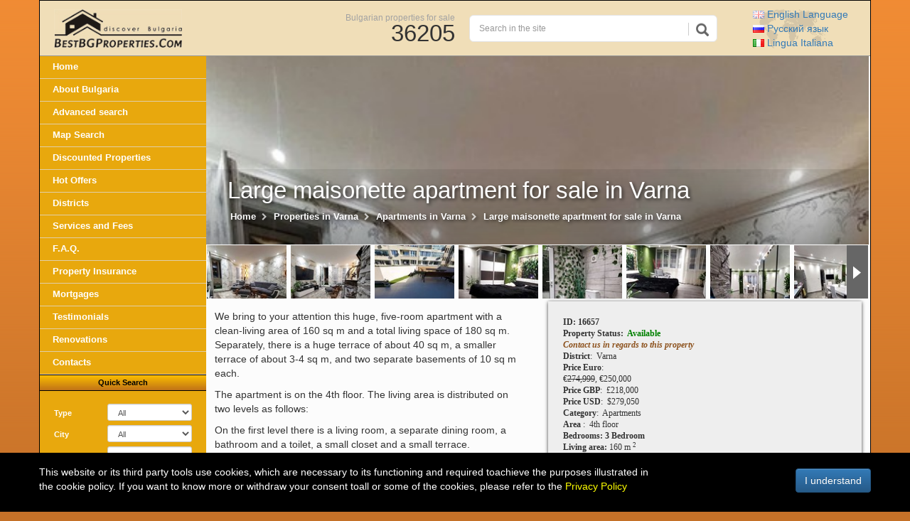

--- FILE ---
content_type: text/html; charset=UTF-8
request_url: https://www.bestbgproperties.com/bulgarian_properties/Large_maisonette_apartment_for_sale_in_Varna_16657.html
body_size: 15051
content:

<!DOCTYPE html PUBLIC "-//W3C//DTD XHTML 1.0 Transitional//EN"
    "https://www.w3.org/TR/xhtml1/DTD/xhtml1-transitional.dtd">
<html xmlns="https://www.w3.org/1999/xhtml"
      xmlns:og="https://ogp.me/ns#"
      xmlns:fb="https://www.facebook.com/2008/fbml">
<head>
    <meta http-equiv="Content-Type" content="text/html; charset=utf-8"/>
    <link rel="canonical"
          href="https://www.bestbgproperties.com/bulgarian_properties/Large_maisonette_apartment_for_sale_in_Varna_16657.html"/>
    <meta http-equiv="X-UA-Compatible" content="IE=EDGE"/>
    <meta name="viewport" content="width=device-width, initial-scale=1">
    <title>Large maisonette apartment for sale in Varna</title>
    <link href="https://www.bestbgproperties.com/img2/front/favicon.ico" rel="SHORTCUT ICON">
    <meta name="title" content="Large maisonette apartment for sale in Varna">
    <meta name="keywords" content="Large maisonette apartment for sale in Varna"/>
    <meta name="description" content="Three-bedroom, furnished, ready to move in, brick construction "/>
    <link rel="alternate" hreflang="en" href="https://www.bestbgproperties.com/bulgarian_properties/Large_maisonette_apartment_for_sale_in_Varna_16657.html" />
    <link rel="alternate" hreflang="ru" href="https://ru.bestbgproperties.com/bulgarian_properties/Large_maisonette_apartment_for_sale_in_Varna_16657.html" />
    <link rel="alternate" hreflang="it" href="https://it.bestbgproperties.com/bulgarian_properties/Large_maisonette_apartment_for_sale_in_Varna_16657.html" />
    
    <meta name="author" content="Best Bulgarian Properties Ltd."/>
    <meta name="copyright" content="© Best Bulgarian Properties Ltd."/>
    <meta name="publisher" content="Best Bulgarian Properties Ltd."/>
    <meta name="abstract" content="Three-bedroom, furnished, ready to move in, brick construction "/>
    <meta name="Classification" content="Real estate - Bulgarian properties"/>
    <meta name="robots" content="index, follow"/>
    <meta name="googlebot" content="index, follow"/>
    <meta name="distribution" content="global"/>
    <meta name="revisit-after" content="1 day"/>
    <meta name="content-language" content="en"/>
    <!-- Large maisonette apartment for sale in Varna -->
    <meta property="fb:admins" content="zhelyazkoge"/>
    <meta property="og:type" content="website"/>
    <meta property="og:url" content="https://www.bestbgproperties.com/bulgarian_properties/Large_maisonette_apartment_for_sale_in_Varna_16657.html"/>
    <meta property="og:title" content="Large maisonette apartment for sale in Varna"/>
    <meta property="og:image"
          content="http://www.bestbgproperties.com/images/bulgarian_properties/Large_maisonette_apartment_for_sale_in_Varna_16657/03__1_.jpg"/>
    <meta property="og:image:secure_url"
          content="https://www.bestbgproperties.com/images/bulgarian_properties/Large_maisonette_apartment_for_sale_in_Varna_16657/03__1_.jpg"/>
    <meta property="og:image:alt" content="Large maisonette apartment for sale in Varna" />
    <meta property="og:description"
          content=" We bring to your attention this huge, five-room apartment with a clean-living area of 160 sq m and a total living space of 180 sq m. Separately, there is a huge terrace of about 40 sq m, a smaller terrace of about 3-4 sq m, and two separate..."/>
    <meta itemprop="foundingDate" content="2003">
    <meta itemprop="image" content="https://www.bestbgproperties.com/img2/front/og-bestbgproperties-logo.jpg">
    <link rel="alternate" type="application/rss+xml" title="Bulgarian Properties Rss" href="/rss.xml.php"/>
    <link
        href="/includes/gzip.php?css[]=front_form&amp;css[]=front_gallery_misc&amp;css[]=front_misc&amp;css[]=property&amp;css[]=fancybox3/jquery.fancybox"
        rel="stylesheet" type="text/css"/>
    <link
        href="/includes/gzip.php?css[]=bootstrap.min&amp;css[]=bootstrap-theme.min&amp;css[]=v2_frontend&amp;css[]=v2_cards&amp;css[]=fa/css/font-awesome.min&amp;css[]=form_validation&"
        rel="stylesheet" type="text/css"/>
    
    <script language="javascript" type="text/javascript"
            src="/includes/gzip.php?js[]=jquery&amp;js[]=front_main&amp;js[]=front_gallery&amp;js[]=front_form&amp;js[]=_util&amp;js[]=jquery&amp;js[]=transit&amp;js[]=fancybox3/jquery.fancybox&amp;js[]=hoverscroll"></script>
    <script language="javascript" type="text/javascript"
            src="/includes/gzip.php?js[]=front_new&amp;js[]=bootstrap.min&amp;js[]=v2_front&amp;js[]=form_validation&amp;js[]=more "></script>
    <!-- HTML5 shim and Respond.js for IE8 support of HTML5 elements and media queries -->
    <!-- WARNING: Respond.js doesn't work if you view the page via file:// -->
    <!--[if lt IE 9]>
    <script src="https://oss.maxcdn.com/html5shiv/3.7.2/html5shiv.min.js"></script>
    <script src="https://oss.maxcdn.com/respond/1.4.2/respond.min.js"></script>
    <![endif]-->
    <script language="javascript" type="text/javascript">
        //$.noConflict();
    </script>
</head>
 
<!-- Google tag (gtag.js) -->
<script async src="https://www.googletagmanager.com/gtag/js?id=G-FL35JHZXBK"></script>
<script>
  window.dataLayer = window.dataLayer || [];
  function gtag(){dataLayer.push(arguments);}
  gtag('js', new Date());

  gtag('config', 'G-FL35JHZXBK');
</script>
 
<body>
<a href="#content" class="sr-only sr-only-focusable">Skip to main content</a>
<div class="container">
    <div class="row header">
        <div class="no-p col-xs-2 col-sm-1 visible-xs visible-sm">
            <a href="javascript:;" class="visible-xs-inline-block visible-sm-inline-block menu-btn"><i
                    class="fa fa-bars" aria-hidden="true"></i></a>
        </div>
        <div class="no-p col-xs-4 col-sm-4 col-md-3 logo-contrainer">
                            <a class="logo" href="/" title="Bulgarian properties for sale"><img
                        src=" /img2/front/logo.gif" width="180"
                        height="54"
                        alt="Bulgarian properties for sale, Buy property in Bulgaria"/></a>
                    </div>
        <div class="no-p hidden-xs hidden-sm col-sm-3 col-md-3">
            <div class="properties_count text-right">
                <a href='/'
                   title="Bulgarian property for sale">Bulgarian properties for sale</a><br> <span
                    class="num">36205</span>
            </div>
        </div>

                    <div class="no-p col-sm-4 hidden-xs col-md-4">
                
                <form action="/properties/Search.html" method="get">
                    <div id="custom-search-input">
                        <div class="input-group">
                            <input name="q" type="text" class="form-control input-sm"
                                   placeholder="Search in the site"
                                   value=""/>
                            <span class="input-group-btn">
                                <button class="btn btn-info btn-lg" type="submit">
                                    <i class="glyphicon glyphicon-search"></i>
                                </button>
                            </span>
                        </div>
                    </div>
                </form>
            </div>
            <div class="no-p col-xs-6 text-left col-sm-3 col-md-2">
                <div class="languages text-left">
                    <a href="https://www.bestbgproperties.com/bulgarian_properties/Large_maisonette_apartment_for_sale_in_Varna_16657.html" title="English Language"> <img
                            src="/img2/front/flag/gb_active.gif" width="16"
                            height="11" alt="Bulgarian Properties"/> English <span class="hidden-xs">Language</span></a><br>
                    <a href="https://ru.bestbgproperties.com/bulgarian_properties/Large_maisonette_apartment_for_sale_in_Varna_16657.html" title="Русский язык"> <img
                            src="/img2/front/flag/ru.gif" width="16"
                            height="11" alt="Недвижимость в Болгарии"/> Русский <span
                            class="hidden-xs">язык</span></a><br>
                    <a href="https://it.bestbgproperties.com/bulgarian_properties/Large_maisonette_apartment_for_sale_in_Varna_16657.html" title="Lingua Italiana"> <img
                            src="/img2/front/flag/it.gif" width="16"
                            height="11" alt="Bulgaro proprietà per vendere"/> <span class="hidden-xs">Lingua</span>
                        Italiana</a>
                </div>
            </div>
        </div>
        <div class="row main">
            <div class="no-p col-md-3 hidden-xs hidden-sm">
<div class="sidebar"><div id="menu">
		<div id="buttons">
			<ul>
				<li>				<a href="/" title="Bulgarian Properties">Home</a>
				</li>

				<li>					<a href="/bulgaria/about_bulgaria.html" title="Information about Bulgaria" >About Bulgaria</a>
				</li>

				<li>					<a href="/advanced-search/properties.html" title="Advanced search for Bulgarian Properties">Advanced search</a>
				</li>

				<li>					<a href="/map/map_search.html" title="Search bulgarian properties by clicking on regions on the map">Map Search</a>
				</li>

								<li>					<a href="/discounted_property.html" title="Discounted Bulgarian properties for sale">Discounted Properties</a>
				</li>

								<li>					<a href="/bulgaria_property.html" title="Attractive Bulgarian properties for sale">Hot Offers</a>
				</li>

				<li>					<a href="/bulgarian_districts/towns_cities_villages_in_bulgaria.html" title="Bulgarian cities and regions" >Districts</a>
				</li>

				<li>					<a href="/page/services_fees.html" title="Bulgarian property services and fees" >Services and Fees</a>
				</li>

				<li>					<a href="/page/faq.html" title="Frequently asked questions about buying property in Bulgaria" >F.A.Q.</a>
				</li>

				<li>					<a href="/property_insurance.html" title="Bulgarian property insurance" >Property Insurance</a>
				</li>


				<li>					<a href="/bulgarian_mortgage.html" title="Bulgarian mortgages" >Mortgages</a>
				</li>

				<li>					<a href="/page/testimonials.html" title="Customer recommendations and opinions" >Testimonials</a>
				</li>

				<li>				<a href="/renovations/flats_apartments_houses_renovation.html" title="Renovation projects and 3D designs of future projects ">Renovations</a>
				</li>

				<li class="last">				<a href="/page/contact_us.html" title="Contact Best Bulgarian Properties Ltd." >Contacts</a>
				</li>
			</ul>
		</div><!-- HTML Form (wrapped in a .bootstrap-iso div) --><div class="search-form"><noindex><div class="separator_consequent">
    Quick Search
</div>

<form action="/advanced-search/properties.html" method="get" class="form-horizontal">
    <input type="hidden" name="search" value="✓">
    <div class="form-group form-group-sm">
        <label class="control-label col-sm-4" for="search_type_drop">
            Type
        </label>
        <div class="col-sm-8">
            <select name="type" id="search_type_drop" class="drop select form-control"
            onchange="f.show_app_search(this);"><option value=''>All</option><option value='15' >Apartments</option><option value='27' >Luxury Properties</option><option value='20' >Development land</option><option value='7' >Houses</option><option value='19' >Villas</option><option value='9' >Agricultural land</option><option value='26' >First line properties</option><option value='25' >Investment Projects</option><option value='8' >Regulated land</option><option value='24' >Golf properties</option><option value='23' >Guaranteed rental properties</option><option value='17' >Hotels</option><option value='21' >Commercial properties</option><option value='16' >Industrial properties</option><option value='10' >Forest</option><option value='22' >Off plan properties</option></select>
        </div>
    </div>
    <div id="app_search" style="display:none;">
        <div class="form-group form-group-sm">
            <label class="control-label col-sm-4" for="subtype">SubType</label>
            <div class="col-sm-8">
                <select name='subtype' id='subtype' class='drop select form-control' disabled="disabled"><option value=''>All</option><option value='1' >1 Bedroom</option><option value='2' >2 Bedroom</option><option value='3' >3 Bedroom</option><option value='7' >Maisonette</option><option value='4' >Studio</option><option value='5' >Shop</option><option value='10' >4 Bedroom</option><option value='6' >Garage</option><option value='8' >5 Bedrooms</option><option value='19' >5+ Bedroom</option><option value='9' >Office</option><option value='11' >Presidential</option><option value='12' >Restaurant</option><option value='14' >Roof Terrace</option><option value='13' >Parking Place</option><option value='15' >Spa Center</option><option value='16' >Penthouse</option><option value='18' >Lobby Bar</option><option value='17' >Fitness</option></select>
            </div>
        </div>
        <div class="form-group form-group-sm">
            <label class="control-label col-sm-4" for="balcony">Balcony</label>
            <div class="col-sm-8">
                <select name='balcony' id='balcony' class='drop select form-control' disabled="disabled"><option value=''>All</option><option value='yes' >Yes</option><option value='no' >No</option></select>
            </div>
        </div>
        <div class="form-group form-group-sm">
            <label class="control-label col-sm-4" for="floor_number">Floor</label>
            <div class="col-sm-8">
                <select name='floor_number' id='floor_number' class='drop select form-control' disabled="disabled"><option value=''>All</option><option value='0' >0</option><option value='1' >1</option><option value='2' >2</option><option value='3' >3</option><option value='4' >4</option><option value='5' >5</option><option value='6' >6</option><option value='7' >7</option><option value='8' >8</option><option value='9' >9</option><option value='10' >10</option><option value='11' >11</option><option value='12' >12</option><option value='13' >13</option><option value='14' >14</option></select>
            </div>
        </div>
        <div class="form-group form-group-sm">
            <label class="control-label col-sm-4" for="view">View</label>
            <div class="col-sm-8">
                <select name='view' id='view' class='drop select form-control' disabled="disabled"><option value=''>All</option><option value='53' >Complex</option><option value='17' >North</option><option value='16' >West</option><option value='15' >South</option><option value='13' >East</option><option value='11' >North/West</option><option value='12' >North/East</option><option value='9' >South/West</option><option value='10' >South/East</option><option value='7' >Sea</option><option value='54' >Garden</option><option value='6' >Mountain</option><option value='55' >Mountains, Fields</option><option value='56' >Mountains, Garden</option><option value='1' >Inside Yard and Pool</option><option value='21' >River</option><option value='60' >Sea/Mountain</option><option value='3' >Woods</option><option value='22' >River/Sea</option><option value='14' >Swimming Pool</option><option value='2' >Street</option><option value='57' >Street/Parking lot</option><option value='5' >Playground</option><option value='19' >Parking Lot</option><option value='18' >Park</option><option value='8' >Hill</option><option value='4' >Gulf</option><option value='62' >Beach</option><option value='20' >Golf Course</option><option value='63' >Beach/Sea</option><option value='23' >Sea/Pool</option><option value='24' >Inside Yard</option><option value='64' >Sand Dunes</option><option value='25' >Street/Sea</option><option value='26' >Street/ Mountains</option><option value='58' >Forest</option><option value='27' >Park/ Sea</option><option value='28' >Sea/ Park</option><option value='29' >West/East</option><option value='30' >North/South</option><option value='32' >Sea/Park</option><option value='33' >Park/Pool</option><option value='31' >Sea/Trees</option><option value='34' >NE/SW</option><option value='35' >NW/SE</option><option value='38' >Sea/Hills</option><option value='39' >Mountain/ Inside yard</option><option value='40' >East/South/West</option><option value='41' >South/East/North</option><option value='42' >East/North/West</option><option value='43' >South/North/West</option><option value='44' >sea, mountain, pool</option><option value='59' >Ski Slopes</option><option value='45' >pool, mountain</option><option value='46' >NE,SE</option><option value='47' >NE,NW</option><option value='48' >NW,NE,SE</option><option value='49' >SE,SW</option><option value='50' >NW,E,SE</option><option value='51' >NW,S,SE</option><option value='52' >NE,S</option><option value='61' >City</option></select>
            </div>
        </div>

        <div class="form-group form-group-sm">
            <label class="control-label col-sm-4">Area m<sup>2</sup></label>
            <div class="col-sm-8">
                <div class="input-group">
                    <input type="text" class="text_price form-control" name="area_from" id="area_from" disabled="disabled"
                           value=""/>
                    <span class="input-group-addon">to</span>
                    <input type="text" class="text_price form-control" name="area_to" id="area_to" disabled="disabled"
                           value=""/>
                </div>
            </div>
        </div>
    </div>

    <div class="form-group form-group-sm">
        <label class="control-label col-sm-4" for="location">City</label>
        <div class="col-sm-8">
            <select name="location" class="drop select form-control"><option value=''>All</option><option value='93' >Ahtopol</option><option value='138' >Aksakovo</option><option value='87' >Albena</option><option value='113' >Apriltsi</option><option value='115' >Asenovgrad</option><option value='119' >Avren</option><option value='132' >Aytos</option><option value='53' >Balchik</option><option value='61' >Bansko</option><option value='129' >Batak</option><option value='116' >Belogradchik</option><option value='104' >Berkovitsa</option><option value='26' >Blagoevgrad</option><option value='151' >Bolyarovo</option><option value='133' >Borovan</option><option value='62' >Borovets</option><option value='91' >Botevgrad</option><option value='22' >Burgas</option><option value='108' >Byala</option><option value='141' >Chiprovtsi</option><option value='100' >Chirpan</option><option value='130' >Devin</option><option value='121' >Devnya</option><option value='117' >Dimitrovgrad</option><option value='37' >Dobrich</option><option value='122' >Dryanovo</option><option value='112' >Dupnitsa</option><option value='88' >Dyuni</option><option value='124' >Elena</option><option value='103' >Elenite</option><option value='51' >Elhovo</option><option value='128' >Elin Pelin</option><option value='46' >Gabrovo</option><option value='153' >Godech</option><option value='64' >Golden Sands</option><option value='158' >Gorna Oryahovitsa</option><option value='97' >Gotse Delchev</option><option value='43' >Haskovo</option><option value='101' >Hisarya</option><option value='140' >Ihtiman</option><option value='155' >Kameno</option><option value='90' >Karlovo</option><option value='105' >Karnobat</option><option value='54' >Kavarna</option><option value='60' >Kazanlak</option><option value='89' >Kiten</option><option value='109' >Kostenets</option><option value='125' >Kostinbrod</option><option value='144' >Kresna</option><option value='154' >Krumovgrad</option><option value='42' >Kurdzhali</option><option value='71' >Kyustendil</option><option value='114' >Lom</option><option value='50' >Lovech</option><option value='110' >Lozenets</option><option value='160' >Lyaskovets</option><option value='157' >Malko Tarnovo</option><option value='31' >Montana</option><option value='66' >Nessebar</option><option value='143' >Nova Zagora</option><option value='94' >Obzor</option><option value='120' >Omurtag</option><option value='63' >Pamporovo</option><option value='142' >Pavel Banya</option><option value='148' >Pavlikeni</option><option value='45' >Pazardzhik</option><option value='111' >Pernik</option><option value='137' >Peshtera</option><option value='56' >Petrich</option><option value='33' >Pleven</option><option value='19' >Plovdiv</option><option value='161' >Polski Trambesh</option><option value='65' >Pomorie</option><option value='139' >Popovo</option><option value='106' >Pravets</option><option value='67' >Primorsko</option><option value='98' >Provadia</option><option value='147' >Radnevo</option><option value='35' >Razgrad</option><option value='95' >Razlog</option><option value='38' >Ruse</option><option value='107' >Saint Vlas</option><option value='96' >Samokov</option><option value='52' >Sandanski</option><option value='162' >Sapareva Banya</option><option value='134' >Sevlievo</option><option value='36' >Shumen</option><option value='30' >Silistra</option><option value='58' >Sliven</option><option value='40' >Smolyan</option><option value='49' >Sofia</option><option value='131' >Sopot</option><option value='69' >Sozopol</option><option value='123' >Sredets</option><option value='25' >Stara Zagora</option><option value='149' >Straldzha</option><option value='150' >Sungurlare</option><option value='55' >Sunny Beach</option><option value='156' >Svilengrad</option><option value='159' >Svishtov</option><option value='127' >Svoge</option><option value='47' >Targovishte</option><option value='135' >Teteven</option><option value='152' >Topolovgrad</option><option value='57' >Troyan</option><option value='126' >Tryavna</option><option value='68' >Tsarevo</option><option value='99' >Tutrakan</option><option value='145' >Tvarditsa</option><option value='44' >Varna</option><option value='118' >Varshets</option><option value='102' >Veliki Preslav</option><option value='29' >Veliko Tarnovo</option><option value='92' >Velingrad</option><option value='24' >Vidin</option><option value='32' >Vratsa</option><option value='48' >Yambol</option><option value='146' >Zlataritsa</option><option value='136' >Zlatograd</option></select>
        </div>
    </div>
    <div class="form-group form-group-sm">
        <label class="control-label col-sm-4" for="region">Location</label>
        <div class="col-sm-8">
            <select name="region" class="drop select form-control"><option value=''>All Locations</option><option value='22' >In beach resort</option><option value='23' >Near beach resort</option><option value='39' >On the sea</option><option value='19' >Near the sea</option><option value='28' >In ski resort</option><option value='36' >Near ski resort</option><option value='29' >In spa resort</option><option value='37' >Near spa resort</option><option value='20' >In the mountains</option><option value='44' >On golf course</option><option value='45' >Near golf course</option><option value='43' >On lake</option><option value='42' >Near lake</option><option value='40' >On river</option><option value='17' >In the countryside</option><option value='18' >In town</option><option value='38' >Near town</option><option value='25' >In fishing area</option><option value='26' >In hunting area</option><option value='27' >In historic place</option><option value='34' >Near highway</option><option value='31' >In vacation place</option><option value='35' >Near mountain</option></select>
        </div>
    </div>
    <div class="form-group form-group-sm">
        <label class="control-label col-sm-4" for="floor">Floors</label>
        <div class="col-sm-8">
            <select name="floor" class="drop select form-control"><option value=''>Nevermind</option><option value='2' >1 Floor</option><option value='18' >1 Floor + Basement And An Attic</option><option value='6' >1 Floor And A Basement</option><option value='12' >1 Floor And An Attic</option><option value='38' >1st floor</option><option value='7' >2 Floors And A Basement</option><option value='9' >2 Floors And An Attic</option><option value='8' >3 Floors And An Attic</option><option value='5' >2 Floors</option><option value='27' >2nd floor</option><option value='4' >3 Floors</option><option value='30' >3rd floor</option><option value='16' >4 Floors</option><option value='29' >4th floor</option><option value='1' >5 Floors</option><option value='19' >5th floor</option><option value='15' >6 Floors</option><option value='28' >6th floor</option><option value='21' >7 Floors</option><option value='10' >7th Floor</option><option value='22' >8 Floors</option><option value='23' >8th floor</option><option value='37' >9 Floors</option><option value='31' >9th floor</option><option value='24' >10 Floors</option><option value='25' >10th floor</option><option value='20' >11 Floors</option><option value='26' >11th floor</option><option value='32' >12th floor</option><option value='33' >13th floor</option><option value='34' >14th floor</option><option value='35' >15th floor</option><option value='39' >16th Floor</option><option value='36' >17th floor</option><option value='40' >18th floor</option></select>
        </div>
    </div>
    <div class="form-group form-group-sm">
        <label class="control-label col-sm-4">Price &euro;</label>
        <div class="col-sm-8">
            <div class="input-group">
            <input type="text" class="text_price form-control" name="price_from"
                   value=""/>
            <span class="input-group-addon">to</span>
            <input type="text" class="text_price form-control" name="price_to"
                   value=""/>
            </div>
        </div>
    </div>
    <div class="form-group form-group-sm">
        <label class="control-label col-sm-4">Garden m<sup>2</sup></label>
        <div class="col-sm-8">
            <div class="input-group">
                <input type="text" class="text_price form-control" name="garden_from"
                       value=""/>
                <span class="input-group-addon">to</span>
                <input type="text" class="text_price form-control" name="garden_to"
                       value=""/>
            </div>
        </div>
    </div>
    <div class="form-group form-group-sm">
        <label class="control-label col-sm-4">ID</label>
        <div class="col-sm-5">
            <input type="text" class="text_price form-control" name="prop_id"
                   value=""/>
        </div>
    </div>
    <div class="form-group form-group-sm">
        <div class="col-sm-8 col-sm-offset-4">
            <label><input type="checkbox" name="hide_sold" value="1" checked/> Do not
                show sold offers</label>
        </div>
    </div>
    <div class="form-group form-group-sm">
        <label class="control-label col-sm-4">Order</label>
        <div class="col-sm-8">
                        <select name="order_by" class="drop select form-control"><option value='s.price' >Price</option><option value='s.edited' selected>Publication Date</option></select>
        </div>
    </div>
    <div class="form-group form-group-sm">
        <div class="col-sm-8 col-sm-offset-4">
                        <select name="sort" class="drop select form-control"><option value='asc' >Ascending order</option><option value='desc' selected>Descending order</option></select>
        </div>
    </div>
    <div class="form-group">
        <div class="col-sm-8 col-sm-offset-4">
            <button class="btn btn-primary btn-block" name="submit" type="submit">
                <i class="glyphicon-search glyphicon"></i> Search
            </button>
            <button class="btn btn-default btn-block" type="button" onclick="document.location = '/advanced-search/properties.html'">
                Advanced
            </button>
        </div>
    </div>
</form></noindex></div><div class="section additional"><div class="separator_consequent first">Additional Property Services</div>           <ul><li><a href='/page/evaluate_my_Bulgarian_property.html' title="Evaluate my Bulgarian property"><i class="fa fa-home"></i> Evaluate my property</a></li><li><a href='/page/submit_property.html' title="Sell your property in Bulgaria"><i class="fa fa-search"></i> Sell my property</a></li><noindex><li><a rel="nofollow" title="Become our fan in facebook" target="_blank" href='https://www.facebook.com/BestBgProperties'><i class="fa fa-facebook-official"></i> Check our Facebook</a></li><li><a rel="nofollow" title="Follow us on Twitter" target="_blank" href='https://twitter.com/bestbgproperty'><i class="fa fa-twitter"></i> Follow us on Twitter</a></li></noindex><li><a href='/page/property_request.html' title="Give us your requirements and we will find the exact Bulgarian property for you"><i class="fa fa-search"></i> Find Me a Property</a></li><li><a href='/page/viewing_request.html' title="We can organize your property viewing trip in Bulgaria"><i class="fa fa-plane"></i> Book a Viewing Trip</a></li><noindex><li><a rel="nofollow" title="Signup for our Bulgarian property newsletter and property alerts" href='/property_alerts/alerts.html'><i class="fa fa-envelope-o" aria-hidden="true"></i> Bulgaria Property Alerts</a></li></noindex><li><a href='/build_your_home.html' title="Sample projects for your Bulgarian house"><i class="fa fa-home" aria-hidden="true"></i> Build Your Bulgaria Home</a></li><noindex><li><a rel="nofollow" title="RSS feed with the latest properties for sale in Bulgaria" target="_blank" href='/rss.xml.php'><i class="fa fa-rss" aria-hidden="true"></i> Bulgarian Properties Rss</a></li></noindex></ul></div><div class="section"><div class="separator_consequent"><h2>Bulgarian Properties by Type</h2></div><ul><li><a href="/apartments_in_Bulgaria.html" title="Apartments for sale in Bulgaria">Apartments</a> </li><li><a href="/luxury_properties_in_Bulgaria.html" title="Luxury properties for sale in Bulgaria">Luxury properties</a> </li><li><a href="/development_land_in_Bulgaria.html" title="Development land for sale in Bulgaria">Development land</a> </li><li><a href="/houses_in_Bulgaria.html" title="Houses for sale in Bulgaria">Houses</a> </li><li><a href="/villas_in_Bulgaria.html" title="Villas for sale in Bulgaria">Villas</a> </li><li><a href="/agricultural_land_in_Bulgaria.html" title="Agricultural land for sale in Bulgaria">Agricultural land</a> </li><li><a href="/first_line_coastal_properties_in_Bulgaria.html" title="First line properties for sale in Bulgaria">First line properties</a> </li><li><a href="/investment_projects_in_Bulgaria.html" title="Investment projects for sale in Bulgaria">Investment projects</a> </li><li><a href="/regulated_land_in_Bulgaria.html" title="Regulated land for sale in Bulgaria">Regulated land</a> </li><li><a href="/golf_properties_in_Bulgaria.html" title="Golf properties for sale in Bulgaria">Golf properties</a> </li><li><a href="/guaranteed_rental_properties_in_Bulgaria.html" title="Guaranteed rental for sale in Bulgaria">Guaranteed rental</a> </li><li><a href="/hotels_in_Bulgaria.html" title="Hotels for sale in Bulgaria">Hotels</a> </li><li><a href="/commercial_properties_in_Bulgaria.html" title="Commercial properties for sale in Bulgaria">Commercial properties</a> </li><li><a href="/industrial_properties_in_Bulgaria.html" title="Industrial properties for sale in Bulgaria">Industrial properties</a> </li><li><a href="/forests_in_Bulgaria.html" title="Forest for sale in Bulgaria">Forest</a> </li><li><a href="/off_plan_properties_in_Bulgaria.html" title="Off-plan properties for sale in Bulgaria">Off-plan properties</a> </li></ul></div><div class="section"><div class="separator_consequent"><h2>Bulgarian Properties by Location</h2></div><ul><li><a href="/properties_in_beach_resort.html" title="Bulgarian properties for sale In beach resort">In beach resort</a></li><li><a href="/properties_near_bulgaria_beach_resort.html" title="Bulgarian properties for sale Near beach resort">Near beach resort</a></li><li><a href="/properties_on_the_sea_bulgaria.html" title="Bulgarian properties for sale On the sea">On the sea</a></li><li><a href="/properties_near_sea.html" title="Bulgarian properties for sale Near the sea">Near the sea</a></li><li><a href="/properties_in_ski_resort.html" title="Bulgarian properties for sale In ski resort">In ski resort</a></li><li><a href="/properties_near_ski_resort.html" title="Bulgarian properties for sale Near ski resort">Near ski resort</a></li><li><a href="/properties_in_spa_resort.html" title="Bulgarian properties for sale In spa resort">In spa resort</a></li><li><a href="/properties_near_bulgaria_spa_resort.html" title="Bulgarian properties for sale Near spa resort">Near spa resort</a></li><li><a href="/properties_in_mountain.html" title="Bulgarian properties for sale In the mountains">In the mountains</a></li><li><a href="/properties_on_golf_course.html" title="Bulgarian properties for sale On golf course">On golf course</a></li><li><a href="/properties_near_golf_course.html" title="Bulgarian properties for sale Near golf course">Near golf course</a></li><li><a href="/properties_on_lake.html" title="Bulgarian properties for sale On lake">On lake</a></li><li><a href="/properties_near_lake.html" title="Bulgarian properties for sale Near lake">Near lake</a></li><li><a href="/properties_on_river.html" title="Bulgarian properties for sale On river">On river</a></li><li><a href="/properties_in_countryside.html" title="Bulgarian properties for sale In the countryside">In the countryside</a></li><li><a href="/properties_in_town.html" title="Bulgarian properties for sale In town">In town</a></li><li><a href="/properties_near_town.html" title="Bulgarian properties for sale Near town">Near town</a></li><li><a href="/properties_in_fishing_area.html" title="Bulgarian properties for sale In fishing area">In fishing area</a></li><li><a href="/properties_in_hunting_area.html" title="Bulgarian properties for sale In hunting area">In hunting area</a></li><li><a href="/properties_in_historic_place.html" title="Bulgarian properties for sale In historic place">In historic place</a></li><li><a href="/properties_near_highway.html" title="Bulgarian properties for sale Near highway">Near highway</a></li><li><a href="/properties_in_vacation_place_bulgaria.html" title="Bulgarian properties for sale In vacation place">In vacation place</a></li><li><a href="/properties_near_mountain_bulgaria.html" title="Bulgarian properties for sale Near mountain">Near mountain</a></li></ul></div><div class="section"><div class="separator_consequent"><h2>Bulgarian Properties by District</h2></div><ul><li><a href="/Bansko_property.html" title="Bansko properties for sale" >Bansko properties</a></li><li><a href="/Borovets_property.html" title="Borovets properties for sale" >Borovets properties</a></li><li><a href="/Burgas_property.html" title="Burgas properties for sale" >Burgas properties</a></li><li><a href="/Elhovo_property.html" title="Elhovo properties for sale" >Elhovo properties</a></li><li><a href="/Golden_Sands_property.html" title="Golden Sands properties for sale" >Golden Sands properties</a></li><li><a href="/Nessebar_property.html" title="Nessebar properties for sale" >Nessebar properties</a></li><li><a href="/Pamporovo_property.html" title="Pamporovo properties for sale" >Pamporovo properties</a></li><li><a href="/Plovdiv_property.html" title="Plovdiv properties for sale" >Plovdiv properties</a></li><li><a href="/Saint_Vlas_property.html" title="Saint Vlas properties for sale" >Saint Vlas properties</a></li><li><a href="/Sandanski_property.html" title="Sandanski properties for sale" >Sandanski properties</a></li><li><a href="/Sofia_property.html" title="Sofia properties for sale" >Sofia properties</a></li><li><a href="/Sozopol_property.html" title="Sozopol properties for sale" >Sozopol properties</a></li><li><a href="/Sunny_Beach_property.html" title="Sunny Beach properties for sale" >Sunny Beach properties</a></li><li><a href="/Targovishte_property.html" title="Targovishte properties for sale" >Targovishte properties</a></li><li><a href="/Varna_property.html" title="Varna properties for sale" >Varna properties</a></li><li><a href="/Veliko_Tarnovo_property.html" title="Veliko Tarnovo properties for sale" >Veliko Tarnovo properties</a></li><li><a href="/Velingrad_property.html" title="Velingrad properties for sale" >Velingrad properties</a></li><li><a href="/Vratsa_property.html" title="Vratsa properties for sale" >Vratsa properties</a></li><li><a href="/Yambol_property.html" title="Yambol properties for sale" >Yambol properties</a></li><li><a href="/bulgarian_property_by_region.htm" title="view all bulgarian districts">view all bulgarian districts</a></li></ul></div></div></div>            </div>
            <div class="no-p col-md-9 col-xs-12 content">

<div class="prop_details_box no-p">

    <div class="property_header">
        <div class="property_header_background"
             style="background-image:url('/images/bulgarian_properties/Large_maisonette_apartment_for_sale_in_Varna_16657/03__1_.jpg');background-position:0 0 ">
        </div>
        <div class="property_header_overlay">
            <h1>Large maisonette apartment for sale in Varna</h1>
            <div class="inner">
                <div id="breadcrumb">

		
		<script type="application/ld+json">
	{
		"@context": "http://schema.org",
		"@type": "BreadcrumbList",
		"itemListElement": [{
		"@type": "ListItem",
		 "position": 1,
		 "item": {
		  "@id": "https://www.bestbgproperties.com/",
		  "name": "Home"
		}
		},{
		"@type": "ListItem",
		"position": 2,
		"item": {
		"@id": "https://www.bestbgproperties.com/Varna_property.html",
		"name": "Properties in Varna"
		 }
		 },{

		"@type": "ListItem",
		"position": 3,
		"item": {
		"@id": "https://www.bestbgproperties.com/Apartments_in_Varna.htm",
		"name": "Apartments in Varna"
		}
		},{

		"@type": "ListItem",
		"position": 4,
		"item": {
		"@id": "https://www.bestbgproperties.com/bulgarian_properties/Large_maisonette_apartment_for_sale_in_Varna_16657.html",
		"name": "Large maisonette apartment for sale in Varna"
		}
		}]
	}
		</script>
		

		    <div class="item"> &nbsp;<a href="https://www.bestbgproperties.com/">Home</a> <i
                            class="fa fa-chevron-right"></i></div>
                    <div class="item"><a
                            href="https://www.bestbgproperties.com/Varna_property.html">Properties in Varna</a>
                        <i class="fa fa-chevron-right"></i></div>
                    <div class="item"><a
                            href="https://www.bestbgproperties.com/Apartments_in_Varna.htm">Apartments in Varna</a>
                        <i class="fa fa-chevron-right"></i></div>
                    <div class="item">Large maisonette apartment for sale in Varna</div>
                </div>
            </div>
        </div>
    </div>
    
    <script>
        var galleryImages = ["/images/bulgarian_properties/Large_maisonette_apartment_for_sale_in_Varna_16657/03__1_.jpg", "/images/bulgarian_properties/Large_maisonette_apartment_for_sale_in_Varna_16657/02__7_.jpg", "/images/bulgarian_properties/Large_maisonette_apartment_for_sale_in_Varna_16657/03__5_.jpg", "/images/bulgarian_properties/Large_maisonette_apartment_for_sale_in_Varna_16657/01.jpg", "/images/bulgarian_properties/Large_maisonette_apartment_for_sale_in_Varna_16657/02__1_.jpg", "/images/bulgarian_properties/Large_maisonette_apartment_for_sale_in_Varna_16657/02__2_.jpg", "/images/bulgarian_properties/Large_maisonette_apartment_for_sale_in_Varna_16657/02__3_.jpg", "/images/bulgarian_properties/Large_maisonette_apartment_for_sale_in_Varna_16657/02__4_.jpg", "/images/bulgarian_properties/Large_maisonette_apartment_for_sale_in_Varna_16657/02__5_.jpg", "/images/bulgarian_properties/Large_maisonette_apartment_for_sale_in_Varna_16657/02__6_.jpg", "/images/bulgarian_properties/Large_maisonette_apartment_for_sale_in_Varna_16657/02__8_.jpg", "/images/bulgarian_properties/Large_maisonette_apartment_for_sale_in_Varna_16657/02__9_.jpg", "/images/bulgarian_properties/Large_maisonette_apartment_for_sale_in_Varna_16657/03__2_.jpg", "/images/bulgarian_properties/Large_maisonette_apartment_for_sale_in_Varna_16657/03__3_.jpg", "/images/bulgarian_properties/Large_maisonette_apartment_for_sale_in_Varna_16657/03__4_.jpg", ""]
    </script>
    
    
        <script type="text/javascript">
            $(document).ready(function () {
                window.current_sliding_image = 0;
                setTimeout(function () {
                    animateImage()
                }, 2000);
            });

            function animateImage() {

                if (galleryImages[window.current_sliding_image] == "") {
                    window.current_sliding_image = 0;
                }
                var element = jQuery('.property_header_background');
                var imageSrc = galleryImages[current_sliding_image];
                var timeout = 10000;
                var tempImage = new Image();
                tempImage.src = imageSrc;
                tempImage.width = element.width();
                tempImage.onload = function () {
                    // ready
                    jQuery('.property_header_background').css("background-image", "url(" + this.src + ")")
                    height = (this.height);
                    slideUp(element, height, timeout)
                }
            }

            function slideUp(element, height, timeout) {
                element.height(height)
                    .transition({y: "-" + (height - $(".property_header").height())}, timeout, "linear")
                    .transition({y: 0}, timeout, "linear", function () {
                        window.current_sliding_image++;
                        animateImage()
                    });
            }
        </script>
    
    <div class="gallery">
        <div class="items">
                            <div class="thumb">
                    <a href="/images/bulgarian_properties/Large_maisonette_apartment_for_sale_in_Varna_16657/03__1_.jpg"
                       title="Large maisonette apartment for sale in Varna"
                       data-srcset="                        /images/bulgarian_properties/Large_maisonette_apartment_for_sale_in_Varna_16657/03__1_.jpg 800w,                                               /images/bulgarian_properties/Large_maisonette_apartment_for_sale_in_Varna_16657/big_03__1_.jpg 1200w                       "
                       data-caption="Large maisonette apartment for sale in Varna" class="fancybox" data-fancybox="gallery"
                       target="_blank">
                        <img src='/images/bulgarian_properties/Large_maisonette_apartment_for_sale_in_Varna_16657/crop_03__1_.jpg' alt='Large maisonette apartment for sale in Varna' width='110' height='110'/>
                    </a>
                </div>
                            <div class="thumb">
                    <a href="/images/bulgarian_properties/Large_maisonette_apartment_for_sale_in_Varna_16657/02__7_.jpg"
                       title="Large maisonette apartment for sale in Varna"
                       data-srcset="                        /images/bulgarian_properties/Large_maisonette_apartment_for_sale_in_Varna_16657/02__7_.jpg 800w,                                               /images/bulgarian_properties/Large_maisonette_apartment_for_sale_in_Varna_16657/big_02__7_.jpg 1200w                       "
                       data-caption="Large maisonette apartment for sale in Varna" class="fancybox" data-fancybox="gallery"
                       target="_blank">
                        <img src='/images/bulgarian_properties/Large_maisonette_apartment_for_sale_in_Varna_16657/crop_02__7_.jpg' alt='Large maisonette apartment for sale in Varna' width='110' height='110'/>
                    </a>
                </div>
                            <div class="thumb">
                    <a href="/images/bulgarian_properties/Large_maisonette_apartment_for_sale_in_Varna_16657/03__5_.jpg"
                       title="Large maisonette apartment for sale in Varna"
                       data-srcset="                        /images/bulgarian_properties/Large_maisonette_apartment_for_sale_in_Varna_16657/03__5_.jpg 800w,                                               /images/bulgarian_properties/Large_maisonette_apartment_for_sale_in_Varna_16657/big_03__5_.jpg 1200w                       "
                       data-caption="Large maisonette apartment for sale in Varna" class="fancybox" data-fancybox="gallery"
                       target="_blank">
                        <img src='/images/bulgarian_properties/Large_maisonette_apartment_for_sale_in_Varna_16657/crop_03__5_.jpg' alt='Large maisonette apartment for sale in Varna' width='110' height='110'/>
                    </a>
                </div>
                            <div class="thumb">
                    <a href="/images/bulgarian_properties/Large_maisonette_apartment_for_sale_in_Varna_16657/01.jpg"
                       title="Large maisonette apartment for sale in Varna"
                       data-srcset="                        /images/bulgarian_properties/Large_maisonette_apartment_for_sale_in_Varna_16657/01.jpg 800w,                                               /images/bulgarian_properties/Large_maisonette_apartment_for_sale_in_Varna_16657/big_01.jpg 1200w                       "
                       data-caption="Large maisonette apartment for sale in Varna" class="fancybox" data-fancybox="gallery"
                       target="_blank">
                        <img src='/images/bulgarian_properties/Large_maisonette_apartment_for_sale_in_Varna_16657/crop_01.jpg' alt='Large maisonette apartment for sale in Varna' width='110' height='110'/>
                    </a>
                </div>
                            <div class="thumb">
                    <a href="/images/bulgarian_properties/Large_maisonette_apartment_for_sale_in_Varna_16657/02__1_.jpg"
                       title="Large maisonette apartment for sale in Varna"
                       data-srcset="                        /images/bulgarian_properties/Large_maisonette_apartment_for_sale_in_Varna_16657/02__1_.jpg 800w,                                               /images/bulgarian_properties/Large_maisonette_apartment_for_sale_in_Varna_16657/big_02__1_.jpg 1200w                       "
                       data-caption="Large maisonette apartment for sale in Varna" class="fancybox" data-fancybox="gallery"
                       target="_blank">
                        <img src='/images/bulgarian_properties/Large_maisonette_apartment_for_sale_in_Varna_16657/crop_02__1_.jpg' alt='Large maisonette apartment for sale in Varna' width='110' height='110'/>
                    </a>
                </div>
                            <div class="thumb">
                    <a href="/images/bulgarian_properties/Large_maisonette_apartment_for_sale_in_Varna_16657/02__2_.jpg"
                       title="Large maisonette apartment for sale in Varna"
                       data-srcset="                        /images/bulgarian_properties/Large_maisonette_apartment_for_sale_in_Varna_16657/02__2_.jpg 800w,                                               /images/bulgarian_properties/Large_maisonette_apartment_for_sale_in_Varna_16657/big_02__2_.jpg 1200w                       "
                       data-caption="Large maisonette apartment for sale in Varna" class="fancybox" data-fancybox="gallery"
                       target="_blank">
                        <img src='/images/bulgarian_properties/Large_maisonette_apartment_for_sale_in_Varna_16657/crop_02__2_.jpg' alt='Large maisonette apartment for sale in Varna' width='110' height='110'/>
                    </a>
                </div>
                            <div class="thumb">
                    <a href="/images/bulgarian_properties/Large_maisonette_apartment_for_sale_in_Varna_16657/02__3_.jpg"
                       title="Large maisonette apartment for sale in Varna"
                       data-srcset="                        /images/bulgarian_properties/Large_maisonette_apartment_for_sale_in_Varna_16657/02__3_.jpg 800w,                                               /images/bulgarian_properties/Large_maisonette_apartment_for_sale_in_Varna_16657/big_02__3_.jpg 1200w                       "
                       data-caption="Large maisonette apartment for sale in Varna" class="fancybox" data-fancybox="gallery"
                       target="_blank">
                        <img src='/images/bulgarian_properties/Large_maisonette_apartment_for_sale_in_Varna_16657/crop_02__3_.jpg' alt='Large maisonette apartment for sale in Varna' width='110' height='110'/>
                    </a>
                </div>
                            <div class="thumb">
                    <a href="/images/bulgarian_properties/Large_maisonette_apartment_for_sale_in_Varna_16657/02__4_.jpg"
                       title="Large maisonette apartment for sale in Varna"
                       data-srcset="                        /images/bulgarian_properties/Large_maisonette_apartment_for_sale_in_Varna_16657/02__4_.jpg 800w,                                               /images/bulgarian_properties/Large_maisonette_apartment_for_sale_in_Varna_16657/big_02__4_.jpg 1200w                       "
                       data-caption="Large maisonette apartment for sale in Varna" class="fancybox" data-fancybox="gallery"
                       target="_blank">
                        <img src='/images/bulgarian_properties/Large_maisonette_apartment_for_sale_in_Varna_16657/crop_02__4_.jpg' alt='Large maisonette apartment for sale in Varna' width='110' height='110'/>
                    </a>
                </div>
                            <div class="thumb">
                    <a href="/images/bulgarian_properties/Large_maisonette_apartment_for_sale_in_Varna_16657/02__5_.jpg"
                       title="Large maisonette apartment for sale in Varna"
                       data-srcset="                        /images/bulgarian_properties/Large_maisonette_apartment_for_sale_in_Varna_16657/02__5_.jpg 800w,                                               /images/bulgarian_properties/Large_maisonette_apartment_for_sale_in_Varna_16657/big_02__5_.jpg 1200w                       "
                       data-caption="Large maisonette apartment for sale in Varna" class="fancybox" data-fancybox="gallery"
                       target="_blank">
                        <img src='/images/bulgarian_properties/Large_maisonette_apartment_for_sale_in_Varna_16657/crop_02__5_.jpg' alt='Large maisonette apartment for sale in Varna' width='110' height='110'/>
                    </a>
                </div>
                            <div class="thumb">
                    <a href="/images/bulgarian_properties/Large_maisonette_apartment_for_sale_in_Varna_16657/02__6_.jpg"
                       title="Large maisonette apartment for sale in Varna"
                       data-srcset="                        /images/bulgarian_properties/Large_maisonette_apartment_for_sale_in_Varna_16657/02__6_.jpg 800w,                                               /images/bulgarian_properties/Large_maisonette_apartment_for_sale_in_Varna_16657/big_02__6_.jpg 1200w                       "
                       data-caption="Large maisonette apartment for sale in Varna" class="fancybox" data-fancybox="gallery"
                       target="_blank">
                        <img src='/images/bulgarian_properties/Large_maisonette_apartment_for_sale_in_Varna_16657/crop_02__6_.jpg' alt='Large maisonette apartment for sale in Varna' width='110' height='110'/>
                    </a>
                </div>
                            <div class="thumb">
                    <a href="/images/bulgarian_properties/Large_maisonette_apartment_for_sale_in_Varna_16657/02__8_.jpg"
                       title="Large maisonette apartment for sale in Varna"
                       data-srcset="                        /images/bulgarian_properties/Large_maisonette_apartment_for_sale_in_Varna_16657/02__8_.jpg 800w,                                               /images/bulgarian_properties/Large_maisonette_apartment_for_sale_in_Varna_16657/big_02__8_.jpg 1200w                       "
                       data-caption="Large maisonette apartment for sale in Varna" class="fancybox" data-fancybox="gallery"
                       target="_blank">
                        <img src='/images/bulgarian_properties/Large_maisonette_apartment_for_sale_in_Varna_16657/crop_02__8_.jpg' alt='Large maisonette apartment for sale in Varna' width='110' height='110'/>
                    </a>
                </div>
                            <div class="thumb">
                    <a href="/images/bulgarian_properties/Large_maisonette_apartment_for_sale_in_Varna_16657/02__9_.jpg"
                       title="Large maisonette apartment for sale in Varna"
                       data-srcset="                        /images/bulgarian_properties/Large_maisonette_apartment_for_sale_in_Varna_16657/02__9_.jpg 800w,                                               /images/bulgarian_properties/Large_maisonette_apartment_for_sale_in_Varna_16657/big_02__9_.jpg 1200w                       "
                       data-caption="Large maisonette apartment for sale in Varna" class="fancybox" data-fancybox="gallery"
                       target="_blank">
                        <img src='/images/bulgarian_properties/Large_maisonette_apartment_for_sale_in_Varna_16657/crop_02__9_.jpg' alt='Large maisonette apartment for sale in Varna' width='110' height='110'/>
                    </a>
                </div>
                            <div class="thumb">
                    <a href="/images/bulgarian_properties/Large_maisonette_apartment_for_sale_in_Varna_16657/03__2_.jpg"
                       title="Large maisonette apartment for sale in Varna"
                       data-srcset="                        /images/bulgarian_properties/Large_maisonette_apartment_for_sale_in_Varna_16657/03__2_.jpg 800w,                                               /images/bulgarian_properties/Large_maisonette_apartment_for_sale_in_Varna_16657/big_03__2_.jpg 1200w                       "
                       data-caption="Large maisonette apartment for sale in Varna" class="fancybox" data-fancybox="gallery"
                       target="_blank">
                        <img src='/images/bulgarian_properties/Large_maisonette_apartment_for_sale_in_Varna_16657/crop_03__2_.jpg' alt='Large maisonette apartment for sale in Varna' width='110' height='110'/>
                    </a>
                </div>
                            <div class="thumb">
                    <a href="/images/bulgarian_properties/Large_maisonette_apartment_for_sale_in_Varna_16657/03__3_.jpg"
                       title="Large maisonette apartment for sale in Varna"
                       data-srcset="                        /images/bulgarian_properties/Large_maisonette_apartment_for_sale_in_Varna_16657/03__3_.jpg 800w,                                               /images/bulgarian_properties/Large_maisonette_apartment_for_sale_in_Varna_16657/big_03__3_.jpg 1200w                       "
                       data-caption="Large maisonette apartment for sale in Varna" class="fancybox" data-fancybox="gallery"
                       target="_blank">
                        <img src='/images/bulgarian_properties/Large_maisonette_apartment_for_sale_in_Varna_16657/crop_03__3_.jpg' alt='Large maisonette apartment for sale in Varna' width='110' height='110'/>
                    </a>
                </div>
                            <div class="thumb">
                    <a href="/images/bulgarian_properties/Large_maisonette_apartment_for_sale_in_Varna_16657/03__4_.jpg"
                       title="Large maisonette apartment for sale in Varna"
                       data-srcset="                        /images/bulgarian_properties/Large_maisonette_apartment_for_sale_in_Varna_16657/03__4_.jpg 800w,                                               /images/bulgarian_properties/Large_maisonette_apartment_for_sale_in_Varna_16657/big_03__4_.jpg 1200w                       "
                       data-caption="Large maisonette apartment for sale in Varna" class="fancybox" data-fancybox="gallery"
                       target="_blank">
                        <img src='/images/bulgarian_properties/Large_maisonette_apartment_for_sale_in_Varna_16657/crop_03__4_.jpg' alt='Large maisonette apartment for sale in Varna' width='110' height='110'/>
                    </a>
                </div>
                    </div>
    </div>
    <div class="row">
        <div class="col-md-6">
            <div class="text">

		<p>We bring to your attention this huge, five-room apartment with a clean-living area of 160 sq m and a total living space of 180 sq m. Separately, there is a huge terrace of about 40 sq m, a smaller terrace of about 3-4 sq m, and two separate basements of 10 sq m each.</p>
<p>The apartment is on the 4th floor. The living area is distributed on two levels as follows:</p>
<p>On the first level there is a living room, a separate dining room, a bathroom and a toilet, a small closet and a small terrace.</p>
<p>On the second level there are 3 large bedrooms, a laundry room, a large bathroom with a toilet, a large terrace with a barbecue and a sink.</p>
<p>The apartment is old, brick construction, after full renovation. It has new electrical wiring, new floors, doors and windows. Everything is brand new and very high quality. There is new furniture and electrical appliances.</p><br/><br/>

            </div>
        </div>
        <div class="col-md-6">
            <div class="right_side">
                <div class="features">
                    <b>ID: 16657</b><br>
                    

                    <b>Property Status:&nbsp;
                                                    <span class="succ">Available</span>
                            <br/>
                            <noindex>
                                <a rel="nofollow" href="#contact"
                                   class="succ"><i>Contact us in regards to this property</i></a>
                            </noindex>
                                            </b><br/>

                    <b>District</b>:&nbsp;
                    Varna<br/>


<script type="application/ld+json">
{
  "@context": "http://schema.org/",
  "@type": "Product",
  "name": "Large maisonette apartment for sale in Varna",
  "image":
	[
	"https://www.bestbgproperties.com/images/bulgarian_properties/Large_maisonette_apartment_for_sale_in_Varna_16657/thumblarge_03__1_.jpg",
	"https://www.bestbgproperties.com/images/bulgarian_properties/Large_maisonette_apartment_for_sale_in_Varna_16657/03__1_.jpg",
	"https://www.bestbgproperties.com/images/bulgarian_properties/Large_maisonette_apartment_for_sale_in_Varna_16657/big_03__1_.jpg"
	],
  "description": " We bring to your attention this huge, five-room apartment with a clean-living area of 160 sq m and a total living space of 180 sq m. Separately, there is a huge terrace of about 40 sq m, a smaller terrace of about 3-4 sq m, and two separate basements of 10 sq m each. 
 The apartment is on the 4th floor. The living area is distributed on two levels as follows: 
 On the first level there is a living room, a separate dining room, a bathroom and a toilet, a small closet and a small terrace. 
 On the second level there are 3 large bedrooms, a laundry room, a large bathroom with a toilet, a large terrace with a barbecue and a sink. 
 The apartment is old, brick construction, after full renovation. It has new electrical wiring, new floors, doors and windows. Everything is brand new and very high quality. There is new furniture and electrical appliances. ",
  "brand": {
    "@type": "Thing",
    "name": "Apartments"
  },

  "offers": {
    "@type": "Offer",
    "url": "https://www.bestbgproperties.com/bulgarian_properties/Large_maisonette_apartment_for_sale_in_Varna_16657.html",
    "priceCurrency": "EUR",
    "price": "250000",
    "availability": "https://schema.org/InStock",
    "seller": {
      "@type": "Organization",
      "name": "Best Bulgarian Properties"
    }
  }
}

</script>

                    				<b>Price Euro</b>:&nbsp;
				<div class="price">
				&euro;<s>274,999</s>,
				&euro;250,000<br/>
				<b>Price GBP</b>:&nbsp;
				&pound;218,000<br/>

				<b>Price USD</b>:&nbsp;
				$279,050<br/>
				</div>
			
                    <b>Category</b>:&nbsp;

                                            Apartments                                         <br/>

                                            <b>Area</b>
                        :&nbsp;
                        4th floor
                        <br/>
                    
                                            <b>Bedrooms: 3 Bedroom</b>
                        <br>
                    

                                            <b>Living area:</b>
                        160 m
                        <sup>2</sup>
                        <br>
                    

                    
                    <b>Extras</b>:&nbsp;

                    
                                            Electricity,                                             Water                                         <br/>

                    <b>Location</b>:&nbsp;
                                            In town                                         <br/>

                    <b>Published</b>:&nbsp;
                                            Monday, June  5, 2023
                    
                   <div class="social" style="margin-top:15px">
                        <div class="fb-like" data-href="https://www.bestbgproperties.com/bulgarian_properties/Large_maisonette_apartment_for_sale_in_Varna_16657.html" data-layout="standard" data-action="like" data-width="" data-share="true"></div>
                        <div><a href="https://twitter.com/share" class="twitter-share-button">Tweet</a></div>
                    </div>
                </div>
                <div class="options">
                    <noindex>
                        <ul>
                            <li><a class="action stats" rel="nofollow"
                                   href="#"><i></i> This property has been viewed 3474 times
                                </a></li>
                            <li><a class="action notify" rel="nofollow"
                                   href="/bulgarian_properties/Large_maisonette_apartment_for_sale_in_Varna_16657-discountalert.html"
                                   onclick="pop_up(650, 350, this.href); return false;"><i></i> Notify me if the price of this property decreases
                                </a></li>
                            <li><a class="action print" rel="nofollow"
                                   href="/bulgarian_properties/Large_maisonette_apartment_for_sale_in_Varna_16657-print.html"
                                   onclick="open_print(this); return false;"><i></i> Print this offer</a></li>
                            <li><a class="action goback" rel="nofollow"
                                   href="javascript:history.go(-1);"><i></i> Return to previous page</a></li>
                            <li><a class="action viewall"
                                   href="/Varna_property.html"><i></i> All properties in Varna
                                </a></li>
                            <li>                                    <a class="action addwish" rel="nofollow"
                                       href="/wishlist/add-16657.html"><i></i> Add to wish list
                                    </a>
                                </li>
                                                    </ul>
                    </noindex>
                </div>
                <noindex><div class="col_box inner_big"><a name="contact">&nbsp;</a><h3><i class="fa fa-phone" aria-hidden="true"></i> Contact us in regards to this property </h3><form action="/contact/property.html" method="post" id="con_form" name="con_form" onsubmit="send_form('con_form'); return false;" class="form-vertical contact-form"><div class="form-group"><label>Subject: *</label><input type="text" name="subject" id="contact_form_subject" value="In Regards To Property ID 16657" class="form-control disabled" readonly/><input type="hidden" name="properties_requested[]" value="16657"/></div><div class="form-group"><label>Email: *</label><input type="text" name="email" value="" class="form-control" id="Email" onclick="showMsgTooltip(this, '<span class=\'succ\'><strong>Please provide a valid email so we can contact you with a reply.</strong></span>')" onblur="hideMsgTooltip(this.id)"/></div><div class="form-group"><label>Names: *</label><input type="text" name="names" value="" class="form-control" id="Full_Name"/></div><div class="form-group"><label>Enter content below: *</label><textarea rows="6" name="content" class="form-control" id="Message" onclick="showMsgTooltip(this, '<span class=\'succ\'><strong>Message should be no more than 950 characters long.</strong></span>')" onblur="hideMsgTooltip(this.id)"></textarea></div><div class="form-group"><label><input type="checkbox" name="subscribe" value="1" style="margin-right: 5px">I would like to receive similar offers</label></div><div class="form-group"><a name="captcha"></a>
<input type="hidden" name="recaptcha_token" value="" data-key="6Lfh8TwjAAAAAFYJtiBYG0z3MMXLjrAH4pLg6hGB">
<input type="hidden" name="recaptcha_action" value="bulgarian_properties">
<script src="https://www.google.com/recaptcha/api.js?render=6Lfh8TwjAAAAAFYJtiBYG0z3MMXLjrAH4pLg6hGB"></script></div><button type="submit" class="btn btn-primary btn-block">Send Inquiry</button><input type="hidden" name="referrer" value="/bulgarian_properties/Large_maisonette_apartment_for_sale_in_Varna_16657.html"/><div id="output">&nbsp</div>
	<script language="javascript" type="text/javascript">
		var Email_validate = {'required':1, 'email':1};
		var Full_Name_validate = {'required':1};
		var Message_validate = {'required':1,'maxLength':950};
	</script>
	</form></div><div class="clear">&nbsp;</div></noindex>
            </div>
        </div>
    </div>
</div>
<br>
<div class="clear">&nbsp;</div>

    <script type="text/javascript">
        $(document).ready(function () {
            $('.gallery .items').hoverscroll({
                height: 75,
                width: "100%",
                arrowsOpacity: 1
            });
        });
    </script>

<div class='clear spaced'>&nbsp;</div>
<div class="properties">
    <h2>SIMILAR PROPERTIES</h2>
    <div class='clear'>&nbsp;</div>

    <div class="card-deck-wrapper">
        <div class="card-deck">
                            <div class="card"><div class="card-block"><h4 class="card-title"><a href="/bulgarian_properties/New_spacious_apartment_for_sale_near_the_city_of_Varna_17169.html" title="New spacious apartment for sale near the city of Varna" class="dot-ellipsis dot-height-17">New spacious apartment for sale near the city of Varna</a></h4><h6 class="card-subtitle text-muted"><a href="/bulgarian_properties/New_spacious_apartment_for_sale_near_the_city_of_Varna_17169.html" title="New spacious apartment for sale near the city of Varna">Apartments in Varna (ID: 17169)</a></h6></div><div class="card-block"><p class="card-text"><a href="/bulgarian_properties/New_spacious_apartment_for_sale_near_the_city_of_Varna_17169.html" title="New spacious apartment for sale near the city of Varna" class="dot-ellipsis dot-height-100"> For sale is a one-bedroom apartment with a parking space located on the first line to the sea in Kabakun area of Varna. 
 The property is located in a gated complex providing 24/7 security and maintenance. Sold with modern furniture, all necessary electrical appliances and a Sony 50' TV. 
 The total living area is 63 square meters. The apartment consists of a corridor, a terrace, a laundry room, a bathroom with a toilet, a bedroom and a living room with an adjoining kitchen. All furniture and appliances seen on the photos provided. All electrical appliances are branded by Siemens, Bosch, Sony, Liebherr. The property boasts picturesque views of Cabacum Bay, allowing residents to enjoy beautiful sunrises while having a drink on the balcony. 
 The apartment is on the seventh floor. The year of construction is 2010. 
 Can be purchased without the parking lot with a deduction of the price. </a><o></o></p></div><a href="/bulgarian_properties/New_spacious_apartment_for_sale_near_the_city_of_Varna_17169.html" title="New spacious apartment for sale near the city of Varna"><img src='/images/bulgarian_properties/New_spacious_apartment_for_sale_near_the_city_of_Varna_17169/thumb_00__1_.jpg' alt='New spacious apartment for sale near the city of Varna' width='200' height='150' rel='' title='' class='card-img hidden-xs'/><img data-src='/images/bulgarian_properties/New_spacious_apartment_for_sale_near_the_city_of_Varna_17169/thumblarge_00__1_.jpg' alt='New spacious apartment for sale near the city of Varna' width='200' height='150' rel='' title='' class='card-img visible-xs'/></a><div class="card-block text-center"><div class="btn-group btn-group-xs btn-currency" role="group"><button type="button" class="btn btn-default">USD <i></i></button><button type="button" class="btn btn-default btn-active">EUR <i></i></button><button type="button" class="btn btn-default">GBP <i></i></button></div><h3 class="price eur active">&euro;187,950</h3><h3 class="price gbp">&pound;163,892</h3><h3 class="price usd">$209,790</h3></div></div>
                
                            <div class="card"><div class="card-block"><h4 class="card-title"><a href="/bulgarian_properties/Furnished_apartment_for_sale_in_Varna_17904.html" title="Furnished apartment for sale in Varna" class="dot-ellipsis dot-height-17">Furnished apartment for sale in Varna</a></h4><h6 class="card-subtitle text-muted"><a href="/bulgarian_properties/Furnished_apartment_for_sale_in_Varna_17904.html" title="Furnished apartment for sale in Varna">Apartments in Varna (ID: 17904)</a></h6></div><div class="card-block"><p class="card-text"><a href="/bulgarian_properties/Furnished_apartment_for_sale_in_Varna_17904.html" title="Furnished apartment for sale in Varna" class="dot-ellipsis dot-height-100"> We offer you for sale a very sunny and warm property - a three-room apartment, which has been converted into a two-room apartment. It is located in the area of ​​Tsveten Kvartal, the city of Varna. 
 The apartment is sold fully furnished in very good condition. It has everything a household needs. The property is located in a quiet and peaceful location, yet close to public transport stops, nurseries, kindergartens, schools, universities, large food chains and main roads. The apartment is suitable for year-round living or as an investment. You can move in immediately or rent. 
 The apartment is located on the fifth floor. There is no elevator in the building. The total living area is ​​77 sq m. Inside the layout is as follows: 
 Living room with a kitchen area, with access to a south-facing terrace which itself has a separate cooking area (summer kitchen with oven, grill, glass ceramic hobs), a bedroom, a bathroom with toilet in one room, closet and a corridor. 
 The property also has a large basement of 8.00 sq.m. 
 The property is heated with air conditioners. </a><o></o></p></div><a href="/bulgarian_properties/Furnished_apartment_for_sale_in_Varna_17904.html" title="Furnished apartment for sale in Varna"><img src='/images/bulgarian_properties/Furnished_apartment_for_sale_in_Varna_17904/thumb_01.jpg' alt='Furnished apartment for sale in Varna' width='200' height='150' rel='' title='' class='card-img hidden-xs'/><img data-src='/images/bulgarian_properties/Furnished_apartment_for_sale_in_Varna_17904/thumblarge_01.jpg' alt='Furnished apartment for sale in Varna' width='200' height='150' rel='' title='' class='card-img visible-xs'/></a><div class="card-block text-center"><div class="btn-group btn-group-xs btn-currency" role="group"><button type="button" class="btn btn-default">USD <i></i></button><button type="button" class="btn btn-default btn-active">EUR <i></i></button><button type="button" class="btn btn-default">GBP <i></i></button></div><h3 class="price eur active">&euro;187,950</h3><h3 class="price gbp">&pound;163,892</h3><h3 class="price usd">$209,790</h3></div></div>
                
                            <div class="card"><div class="card-block"><h4 class="card-title"><a href="/bulgarian_properties/Maisonette_apartment_for_sale_in_Varna_16052.html" title="Maisonette apartment for sale in Varna" class="dot-ellipsis dot-height-17">Maisonette apartment for sale in Varna</a></h4><h6 class="card-subtitle text-muted"><a href="/bulgarian_properties/Maisonette_apartment_for_sale_in_Varna_16052.html" title="Maisonette apartment for sale in Varna">Apartments in Varna (ID: 16052)</a></h6></div><div class="card-block"><p class="card-text"><a href="/bulgarian_properties/Maisonette_apartment_for_sale_in_Varna_16052.html" title="Maisonette apartment for sale in Varna" class="dot-ellipsis dot-height-100"> For sale is a two-level, brick apartment located in the “Greek neighborhood” area of Varna. The apartment has a total living area of 85 sq m and optionally you can purchase a garage with it – 14 sq m. 
 The property has excellent location. It is 100 meters from the Sea Garden, 200 meters from the beach and 200 meters from the center. 
 The distribution of the rooms inside is as follows: 
 The first level consists of a large living room with a kitchen and a bar counter, a sunny terrace and a toilet. On the second floor, there are two beautiful sunny bedrooms, a bathroom with a bathtub and a toilet. 
 The apartment has underfloor heating on both floors. The first floor also has air conditioning. 
 Perfect location, within walking distance of Sevastopol, the Sea Garden and the beach. 
 The price for the garage is €22000. </a><o></o></p></div><a href="/bulgarian_properties/Maisonette_apartment_for_sale_in_Varna_16052.html" title="Maisonette apartment for sale in Varna"><img src='/images/bulgarian_properties/Maisonette_apartment_for_sale_in_Varna_16052/thumb_01__1_.jpg' alt='Maisonette apartment for sale in Varna' width='200' height='150' rel='' title='' class='card-img hidden-xs'/><img data-src='/images/bulgarian_properties/Maisonette_apartment_for_sale_in_Varna_16052/thumblarge_01__1_.jpg' alt='Maisonette apartment for sale in Varna' width='200' height='150' rel='' title='' class='card-img visible-xs'/></a><div class="card-block text-center"><div class="btn-group btn-group-xs btn-currency" role="group"><button type="button" class="btn btn-default">USD <i></i></button><button type="button" class="btn btn-default btn-active">EUR <i></i></button><button type="button" class="btn btn-default">GBP <i></i></button></div><h3 class="price eur active">&euro;189,000</h3><h3 class="price gbp">&pound;164,808</h3><h3 class="price usd">$210,962</h3></div></div>
                </div><div class='card-deck'>
                    </div>
    </div>

    <div class='clear spaced'>&nbsp;</div><div class="index_text"><h2>Bulgarian Property News</h2><div class='news_box'><a href="/property_news/black_sea_bolt_hole.html"><b>The Black Sea Echo: A Black Sea Bolt Hole - Sophia Echo</b></a>  <i>27/06/2008</i><br> While many dream of escaping to the sun after a stressful day at work, few get the opportunity.  Despite the recent fall in UK house prices, the previously buoyant property market has enabled many Britons to cash in on the thriving market and purchase a second home abroad. Bulgaria’s emergence... <noindex><a rel="nofollow" href="/property_news/black_sea_bolt_hole.html">more</a></noindex></div><div class="clear spaced hr">&nbsp;</div><div class='news_box'><a href="/property_news/10_more_foreign_tourists_in_2008.html"><b>10% More Foreign Tourists In 2008</b></a>  <i>29/01/2009</i><br> 10.4% percent more foreign tourists have visited the country in the past year.Income from international tourism for the eleven months of the year has increased by 11.5%. This was announced at a press conference by the chair of the State agency on tourism Anelia Krushkova.The countries from the... <noindex><a rel="nofollow" href="/property_news/10_more_foreign_tourists_in_2008.html">more</a></noindex></div></div>
    <div class="clear">&nbsp;</div>
</div>
<noindex>
    <script>
        
        (function (i, s, o, g, r, a, m) {
            i['GoogleAnalyticsObject'] = r;
            i[r] = i[r] || function () {
                (i[r].q = i[r].q || []).push(arguments)
            }, i[r].l = 1 * new Date();
            a = s.createElement(o),
                m = s.getElementsByTagName(o)[0];
            a.async = 1;
            a.src = g;
            m.parentNode.insertBefore(a, m)
        })(window, document, 'script', '//www.google-analytics.com/analytics.js', 'ga');

        ga('create', 'UA-475086-1', 'bestbgproperties.com');
        ga('send', 'pageview');

        
    </script>


</noindex>
<div id="fb-root"></div>
<script async defer crossorigin="anonymous" src="https://connect.facebook.net/en_US/sdk.js#xfbml=1&version=v19.0&appId=133833387448487&autoLogAppEvents=1"></script>
<script language="javascript" type="text/javascript" src="/includes/gzip.php?js[]=twitter"></script>
</div></div><div class="row"><div class="col-md-12 page-footer">&nbsp;&nbsp;<a title="Bulgarian property" href="https://www.bestbgproperties.com/">Bulgarian property</a> :: &nbsp;<a title="Недвижимость в Болгарии" href="https://ru.bestbgproperties.com/">Недвижимость в Болгарии</a> :: &nbsp;<a title="Proprieta in Bulgaria" href="https://it.bestbgproperties.com/">Proprieta in Bulgaria</a> ::  &nbsp;<noindex><a title="Bulgarian properties for sale" href="/bulgarian_properties.html">Bulgarian properties for sale</a></noindex>&nbsp;::&nbsp;<a title="Towns in Bulgaria" href="/bulgarian_districts/towns_cities_villages_in_bulgaria.html">Towns in Bulgaria</a>&nbsp;::&nbsp;<a title="Bulgarian Property renovation" href="/renovations/flats_apartments_houses_renovation.html">Property renovations</a>&nbsp;::&nbsp;<a title="Property Services and Fees" href="/page/services_fees.html">Services and Fees</a>&nbsp;::&nbsp;<a title="Bulgaria Property Frequently asked questions" href="/page/faq.html">Bulgaria Property FAQ</a>&nbsp;::&nbsp;<a title="Search property by map" href="/page/map_search.html">Map Search</a>&nbsp;::&nbsp;<a title="Information about Bulgaria" href="/bulgaria/about_bulgaria.html">About Bulgaria</a>&nbsp;::&nbsp;<a title="Bulgarian Mortgage" href="/bulgarian_mortgage.html">Mortgages</a>&nbsp;::&nbsp;<a title="Bulgarian property insurance" href="/property_insurance.html">Property insurance</a>&nbsp;::&nbsp;<a title="Customers testimonials" href="/page/testimonials.html">Testimonials</a>&nbsp;::&nbsp;<a title="Best Bulgarian Properties contacts" href="/page/contact_us.html">Contacts</a>&nbsp;::&nbsp;<a title="Disclaimer" href="/page/disclaimer.html">Disclaimer</a>&nbsp;::&nbsp;<a title="Mountain properties in Bulgaria" href="/properties_in_mountain.html">Mountain properties</a>&nbsp;::&nbsp;<a title="Golf properties in Bulgaria" href="/properties_on_golf_course.html">Golf properties</a>&nbsp;::&nbsp;<a title="Lake properties in Bulgaria" href="/properties_on_lake.html">Lake properties</a>&nbsp;::&nbsp;<a title="Rural properties in Bulgaria" href="/properties_in_countryside.html">Rural properties</a>&nbsp;::&nbsp;<a title="Bulgarian properties in beach resort" href="/properties_in_beach_resort.html">Properties in Beach Resort</a>&nbsp;::&nbsp;<a title="Bulgarian properties in ski resort" href="/properties_in_ski_resort.html">Properties in Ski Resort</a>&nbsp;::&nbsp;<a title="Bulgarian properties in spa resort" href="/properties_in_spa_resort.html">Properties spa Resort</a>&nbsp;::&nbsp;<a title="Apartments in Bulgaria" href="/apartments_in_Bulgaria.html">Apartments in Bulgaria</a>&nbsp;::&nbsp;<a title="Agricultural land in Bulgaria" href="/agricultural_land_in_Bulgaria.html">Land in Bulgaria</a>&nbsp;::&nbsp;<a title="Houses for sale in Bulgaria" href="/houses_in_Bulgaria.html">Houses in Bulgaria</a>&nbsp;::&nbsp;<a title="Bulgaria property investment" href="/bulgaria_property.html">Bulgaria property investment</a>&nbsp;::&nbsp;		<br>&copy; <a title="Best Bulgarian Properties Ltd." href="/">Best Bulgarian Properties Ltd.</a> - All rights reserved<br><a title="Large maisonette apartment for sale in Varna" href=/bulgarian_properties/Large_maisonette_apartment_for_sale_in_Varna_16657.html>Large maisonette apartment for sale in Varna</a></div></div></div><div class="dimmer"></div><div class="cookiebar navbar navbar-fixed-bottom" style="display: none;"><div class="container"><div class="row"><div class="col-sm-9"><p>This website or its third party tools use cookies, which are necessary to its functioning and required toachieve the purposes illustrated in the cookie policy. If you want to know more or withdraw your consent toall or some of the cookies, please refer to the <a href="/page/privacy_policy.html"target="_blank" rel="nofollow"title="Privacy Policy of BestBgProperties.com">Privacy Policy</a><br></p></div><div class="col-sm-3 text-right"><button class="btn btn-primary btn-close">I understand</button></div></div></div></div></body>
</html>


--- FILE ---
content_type: text/html; charset=utf-8
request_url: https://www.google.com/recaptcha/api2/anchor?ar=1&k=6Lfh8TwjAAAAAFYJtiBYG0z3MMXLjrAH4pLg6hGB&co=aHR0cHM6Ly93d3cuYmVzdGJncHJvcGVydGllcy5jb206NDQz&hl=en&v=N67nZn4AqZkNcbeMu4prBgzg&size=invisible&anchor-ms=20000&execute-ms=30000&cb=ickmsn1p7uez
body_size: 48509
content:
<!DOCTYPE HTML><html dir="ltr" lang="en"><head><meta http-equiv="Content-Type" content="text/html; charset=UTF-8">
<meta http-equiv="X-UA-Compatible" content="IE=edge">
<title>reCAPTCHA</title>
<style type="text/css">
/* cyrillic-ext */
@font-face {
  font-family: 'Roboto';
  font-style: normal;
  font-weight: 400;
  font-stretch: 100%;
  src: url(//fonts.gstatic.com/s/roboto/v48/KFO7CnqEu92Fr1ME7kSn66aGLdTylUAMa3GUBHMdazTgWw.woff2) format('woff2');
  unicode-range: U+0460-052F, U+1C80-1C8A, U+20B4, U+2DE0-2DFF, U+A640-A69F, U+FE2E-FE2F;
}
/* cyrillic */
@font-face {
  font-family: 'Roboto';
  font-style: normal;
  font-weight: 400;
  font-stretch: 100%;
  src: url(//fonts.gstatic.com/s/roboto/v48/KFO7CnqEu92Fr1ME7kSn66aGLdTylUAMa3iUBHMdazTgWw.woff2) format('woff2');
  unicode-range: U+0301, U+0400-045F, U+0490-0491, U+04B0-04B1, U+2116;
}
/* greek-ext */
@font-face {
  font-family: 'Roboto';
  font-style: normal;
  font-weight: 400;
  font-stretch: 100%;
  src: url(//fonts.gstatic.com/s/roboto/v48/KFO7CnqEu92Fr1ME7kSn66aGLdTylUAMa3CUBHMdazTgWw.woff2) format('woff2');
  unicode-range: U+1F00-1FFF;
}
/* greek */
@font-face {
  font-family: 'Roboto';
  font-style: normal;
  font-weight: 400;
  font-stretch: 100%;
  src: url(//fonts.gstatic.com/s/roboto/v48/KFO7CnqEu92Fr1ME7kSn66aGLdTylUAMa3-UBHMdazTgWw.woff2) format('woff2');
  unicode-range: U+0370-0377, U+037A-037F, U+0384-038A, U+038C, U+038E-03A1, U+03A3-03FF;
}
/* math */
@font-face {
  font-family: 'Roboto';
  font-style: normal;
  font-weight: 400;
  font-stretch: 100%;
  src: url(//fonts.gstatic.com/s/roboto/v48/KFO7CnqEu92Fr1ME7kSn66aGLdTylUAMawCUBHMdazTgWw.woff2) format('woff2');
  unicode-range: U+0302-0303, U+0305, U+0307-0308, U+0310, U+0312, U+0315, U+031A, U+0326-0327, U+032C, U+032F-0330, U+0332-0333, U+0338, U+033A, U+0346, U+034D, U+0391-03A1, U+03A3-03A9, U+03B1-03C9, U+03D1, U+03D5-03D6, U+03F0-03F1, U+03F4-03F5, U+2016-2017, U+2034-2038, U+203C, U+2040, U+2043, U+2047, U+2050, U+2057, U+205F, U+2070-2071, U+2074-208E, U+2090-209C, U+20D0-20DC, U+20E1, U+20E5-20EF, U+2100-2112, U+2114-2115, U+2117-2121, U+2123-214F, U+2190, U+2192, U+2194-21AE, U+21B0-21E5, U+21F1-21F2, U+21F4-2211, U+2213-2214, U+2216-22FF, U+2308-230B, U+2310, U+2319, U+231C-2321, U+2336-237A, U+237C, U+2395, U+239B-23B7, U+23D0, U+23DC-23E1, U+2474-2475, U+25AF, U+25B3, U+25B7, U+25BD, U+25C1, U+25CA, U+25CC, U+25FB, U+266D-266F, U+27C0-27FF, U+2900-2AFF, U+2B0E-2B11, U+2B30-2B4C, U+2BFE, U+3030, U+FF5B, U+FF5D, U+1D400-1D7FF, U+1EE00-1EEFF;
}
/* symbols */
@font-face {
  font-family: 'Roboto';
  font-style: normal;
  font-weight: 400;
  font-stretch: 100%;
  src: url(//fonts.gstatic.com/s/roboto/v48/KFO7CnqEu92Fr1ME7kSn66aGLdTylUAMaxKUBHMdazTgWw.woff2) format('woff2');
  unicode-range: U+0001-000C, U+000E-001F, U+007F-009F, U+20DD-20E0, U+20E2-20E4, U+2150-218F, U+2190, U+2192, U+2194-2199, U+21AF, U+21E6-21F0, U+21F3, U+2218-2219, U+2299, U+22C4-22C6, U+2300-243F, U+2440-244A, U+2460-24FF, U+25A0-27BF, U+2800-28FF, U+2921-2922, U+2981, U+29BF, U+29EB, U+2B00-2BFF, U+4DC0-4DFF, U+FFF9-FFFB, U+10140-1018E, U+10190-1019C, U+101A0, U+101D0-101FD, U+102E0-102FB, U+10E60-10E7E, U+1D2C0-1D2D3, U+1D2E0-1D37F, U+1F000-1F0FF, U+1F100-1F1AD, U+1F1E6-1F1FF, U+1F30D-1F30F, U+1F315, U+1F31C, U+1F31E, U+1F320-1F32C, U+1F336, U+1F378, U+1F37D, U+1F382, U+1F393-1F39F, U+1F3A7-1F3A8, U+1F3AC-1F3AF, U+1F3C2, U+1F3C4-1F3C6, U+1F3CA-1F3CE, U+1F3D4-1F3E0, U+1F3ED, U+1F3F1-1F3F3, U+1F3F5-1F3F7, U+1F408, U+1F415, U+1F41F, U+1F426, U+1F43F, U+1F441-1F442, U+1F444, U+1F446-1F449, U+1F44C-1F44E, U+1F453, U+1F46A, U+1F47D, U+1F4A3, U+1F4B0, U+1F4B3, U+1F4B9, U+1F4BB, U+1F4BF, U+1F4C8-1F4CB, U+1F4D6, U+1F4DA, U+1F4DF, U+1F4E3-1F4E6, U+1F4EA-1F4ED, U+1F4F7, U+1F4F9-1F4FB, U+1F4FD-1F4FE, U+1F503, U+1F507-1F50B, U+1F50D, U+1F512-1F513, U+1F53E-1F54A, U+1F54F-1F5FA, U+1F610, U+1F650-1F67F, U+1F687, U+1F68D, U+1F691, U+1F694, U+1F698, U+1F6AD, U+1F6B2, U+1F6B9-1F6BA, U+1F6BC, U+1F6C6-1F6CF, U+1F6D3-1F6D7, U+1F6E0-1F6EA, U+1F6F0-1F6F3, U+1F6F7-1F6FC, U+1F700-1F7FF, U+1F800-1F80B, U+1F810-1F847, U+1F850-1F859, U+1F860-1F887, U+1F890-1F8AD, U+1F8B0-1F8BB, U+1F8C0-1F8C1, U+1F900-1F90B, U+1F93B, U+1F946, U+1F984, U+1F996, U+1F9E9, U+1FA00-1FA6F, U+1FA70-1FA7C, U+1FA80-1FA89, U+1FA8F-1FAC6, U+1FACE-1FADC, U+1FADF-1FAE9, U+1FAF0-1FAF8, U+1FB00-1FBFF;
}
/* vietnamese */
@font-face {
  font-family: 'Roboto';
  font-style: normal;
  font-weight: 400;
  font-stretch: 100%;
  src: url(//fonts.gstatic.com/s/roboto/v48/KFO7CnqEu92Fr1ME7kSn66aGLdTylUAMa3OUBHMdazTgWw.woff2) format('woff2');
  unicode-range: U+0102-0103, U+0110-0111, U+0128-0129, U+0168-0169, U+01A0-01A1, U+01AF-01B0, U+0300-0301, U+0303-0304, U+0308-0309, U+0323, U+0329, U+1EA0-1EF9, U+20AB;
}
/* latin-ext */
@font-face {
  font-family: 'Roboto';
  font-style: normal;
  font-weight: 400;
  font-stretch: 100%;
  src: url(//fonts.gstatic.com/s/roboto/v48/KFO7CnqEu92Fr1ME7kSn66aGLdTylUAMa3KUBHMdazTgWw.woff2) format('woff2');
  unicode-range: U+0100-02BA, U+02BD-02C5, U+02C7-02CC, U+02CE-02D7, U+02DD-02FF, U+0304, U+0308, U+0329, U+1D00-1DBF, U+1E00-1E9F, U+1EF2-1EFF, U+2020, U+20A0-20AB, U+20AD-20C0, U+2113, U+2C60-2C7F, U+A720-A7FF;
}
/* latin */
@font-face {
  font-family: 'Roboto';
  font-style: normal;
  font-weight: 400;
  font-stretch: 100%;
  src: url(//fonts.gstatic.com/s/roboto/v48/KFO7CnqEu92Fr1ME7kSn66aGLdTylUAMa3yUBHMdazQ.woff2) format('woff2');
  unicode-range: U+0000-00FF, U+0131, U+0152-0153, U+02BB-02BC, U+02C6, U+02DA, U+02DC, U+0304, U+0308, U+0329, U+2000-206F, U+20AC, U+2122, U+2191, U+2193, U+2212, U+2215, U+FEFF, U+FFFD;
}
/* cyrillic-ext */
@font-face {
  font-family: 'Roboto';
  font-style: normal;
  font-weight: 500;
  font-stretch: 100%;
  src: url(//fonts.gstatic.com/s/roboto/v48/KFO7CnqEu92Fr1ME7kSn66aGLdTylUAMa3GUBHMdazTgWw.woff2) format('woff2');
  unicode-range: U+0460-052F, U+1C80-1C8A, U+20B4, U+2DE0-2DFF, U+A640-A69F, U+FE2E-FE2F;
}
/* cyrillic */
@font-face {
  font-family: 'Roboto';
  font-style: normal;
  font-weight: 500;
  font-stretch: 100%;
  src: url(//fonts.gstatic.com/s/roboto/v48/KFO7CnqEu92Fr1ME7kSn66aGLdTylUAMa3iUBHMdazTgWw.woff2) format('woff2');
  unicode-range: U+0301, U+0400-045F, U+0490-0491, U+04B0-04B1, U+2116;
}
/* greek-ext */
@font-face {
  font-family: 'Roboto';
  font-style: normal;
  font-weight: 500;
  font-stretch: 100%;
  src: url(//fonts.gstatic.com/s/roboto/v48/KFO7CnqEu92Fr1ME7kSn66aGLdTylUAMa3CUBHMdazTgWw.woff2) format('woff2');
  unicode-range: U+1F00-1FFF;
}
/* greek */
@font-face {
  font-family: 'Roboto';
  font-style: normal;
  font-weight: 500;
  font-stretch: 100%;
  src: url(//fonts.gstatic.com/s/roboto/v48/KFO7CnqEu92Fr1ME7kSn66aGLdTylUAMa3-UBHMdazTgWw.woff2) format('woff2');
  unicode-range: U+0370-0377, U+037A-037F, U+0384-038A, U+038C, U+038E-03A1, U+03A3-03FF;
}
/* math */
@font-face {
  font-family: 'Roboto';
  font-style: normal;
  font-weight: 500;
  font-stretch: 100%;
  src: url(//fonts.gstatic.com/s/roboto/v48/KFO7CnqEu92Fr1ME7kSn66aGLdTylUAMawCUBHMdazTgWw.woff2) format('woff2');
  unicode-range: U+0302-0303, U+0305, U+0307-0308, U+0310, U+0312, U+0315, U+031A, U+0326-0327, U+032C, U+032F-0330, U+0332-0333, U+0338, U+033A, U+0346, U+034D, U+0391-03A1, U+03A3-03A9, U+03B1-03C9, U+03D1, U+03D5-03D6, U+03F0-03F1, U+03F4-03F5, U+2016-2017, U+2034-2038, U+203C, U+2040, U+2043, U+2047, U+2050, U+2057, U+205F, U+2070-2071, U+2074-208E, U+2090-209C, U+20D0-20DC, U+20E1, U+20E5-20EF, U+2100-2112, U+2114-2115, U+2117-2121, U+2123-214F, U+2190, U+2192, U+2194-21AE, U+21B0-21E5, U+21F1-21F2, U+21F4-2211, U+2213-2214, U+2216-22FF, U+2308-230B, U+2310, U+2319, U+231C-2321, U+2336-237A, U+237C, U+2395, U+239B-23B7, U+23D0, U+23DC-23E1, U+2474-2475, U+25AF, U+25B3, U+25B7, U+25BD, U+25C1, U+25CA, U+25CC, U+25FB, U+266D-266F, U+27C0-27FF, U+2900-2AFF, U+2B0E-2B11, U+2B30-2B4C, U+2BFE, U+3030, U+FF5B, U+FF5D, U+1D400-1D7FF, U+1EE00-1EEFF;
}
/* symbols */
@font-face {
  font-family: 'Roboto';
  font-style: normal;
  font-weight: 500;
  font-stretch: 100%;
  src: url(//fonts.gstatic.com/s/roboto/v48/KFO7CnqEu92Fr1ME7kSn66aGLdTylUAMaxKUBHMdazTgWw.woff2) format('woff2');
  unicode-range: U+0001-000C, U+000E-001F, U+007F-009F, U+20DD-20E0, U+20E2-20E4, U+2150-218F, U+2190, U+2192, U+2194-2199, U+21AF, U+21E6-21F0, U+21F3, U+2218-2219, U+2299, U+22C4-22C6, U+2300-243F, U+2440-244A, U+2460-24FF, U+25A0-27BF, U+2800-28FF, U+2921-2922, U+2981, U+29BF, U+29EB, U+2B00-2BFF, U+4DC0-4DFF, U+FFF9-FFFB, U+10140-1018E, U+10190-1019C, U+101A0, U+101D0-101FD, U+102E0-102FB, U+10E60-10E7E, U+1D2C0-1D2D3, U+1D2E0-1D37F, U+1F000-1F0FF, U+1F100-1F1AD, U+1F1E6-1F1FF, U+1F30D-1F30F, U+1F315, U+1F31C, U+1F31E, U+1F320-1F32C, U+1F336, U+1F378, U+1F37D, U+1F382, U+1F393-1F39F, U+1F3A7-1F3A8, U+1F3AC-1F3AF, U+1F3C2, U+1F3C4-1F3C6, U+1F3CA-1F3CE, U+1F3D4-1F3E0, U+1F3ED, U+1F3F1-1F3F3, U+1F3F5-1F3F7, U+1F408, U+1F415, U+1F41F, U+1F426, U+1F43F, U+1F441-1F442, U+1F444, U+1F446-1F449, U+1F44C-1F44E, U+1F453, U+1F46A, U+1F47D, U+1F4A3, U+1F4B0, U+1F4B3, U+1F4B9, U+1F4BB, U+1F4BF, U+1F4C8-1F4CB, U+1F4D6, U+1F4DA, U+1F4DF, U+1F4E3-1F4E6, U+1F4EA-1F4ED, U+1F4F7, U+1F4F9-1F4FB, U+1F4FD-1F4FE, U+1F503, U+1F507-1F50B, U+1F50D, U+1F512-1F513, U+1F53E-1F54A, U+1F54F-1F5FA, U+1F610, U+1F650-1F67F, U+1F687, U+1F68D, U+1F691, U+1F694, U+1F698, U+1F6AD, U+1F6B2, U+1F6B9-1F6BA, U+1F6BC, U+1F6C6-1F6CF, U+1F6D3-1F6D7, U+1F6E0-1F6EA, U+1F6F0-1F6F3, U+1F6F7-1F6FC, U+1F700-1F7FF, U+1F800-1F80B, U+1F810-1F847, U+1F850-1F859, U+1F860-1F887, U+1F890-1F8AD, U+1F8B0-1F8BB, U+1F8C0-1F8C1, U+1F900-1F90B, U+1F93B, U+1F946, U+1F984, U+1F996, U+1F9E9, U+1FA00-1FA6F, U+1FA70-1FA7C, U+1FA80-1FA89, U+1FA8F-1FAC6, U+1FACE-1FADC, U+1FADF-1FAE9, U+1FAF0-1FAF8, U+1FB00-1FBFF;
}
/* vietnamese */
@font-face {
  font-family: 'Roboto';
  font-style: normal;
  font-weight: 500;
  font-stretch: 100%;
  src: url(//fonts.gstatic.com/s/roboto/v48/KFO7CnqEu92Fr1ME7kSn66aGLdTylUAMa3OUBHMdazTgWw.woff2) format('woff2');
  unicode-range: U+0102-0103, U+0110-0111, U+0128-0129, U+0168-0169, U+01A0-01A1, U+01AF-01B0, U+0300-0301, U+0303-0304, U+0308-0309, U+0323, U+0329, U+1EA0-1EF9, U+20AB;
}
/* latin-ext */
@font-face {
  font-family: 'Roboto';
  font-style: normal;
  font-weight: 500;
  font-stretch: 100%;
  src: url(//fonts.gstatic.com/s/roboto/v48/KFO7CnqEu92Fr1ME7kSn66aGLdTylUAMa3KUBHMdazTgWw.woff2) format('woff2');
  unicode-range: U+0100-02BA, U+02BD-02C5, U+02C7-02CC, U+02CE-02D7, U+02DD-02FF, U+0304, U+0308, U+0329, U+1D00-1DBF, U+1E00-1E9F, U+1EF2-1EFF, U+2020, U+20A0-20AB, U+20AD-20C0, U+2113, U+2C60-2C7F, U+A720-A7FF;
}
/* latin */
@font-face {
  font-family: 'Roboto';
  font-style: normal;
  font-weight: 500;
  font-stretch: 100%;
  src: url(//fonts.gstatic.com/s/roboto/v48/KFO7CnqEu92Fr1ME7kSn66aGLdTylUAMa3yUBHMdazQ.woff2) format('woff2');
  unicode-range: U+0000-00FF, U+0131, U+0152-0153, U+02BB-02BC, U+02C6, U+02DA, U+02DC, U+0304, U+0308, U+0329, U+2000-206F, U+20AC, U+2122, U+2191, U+2193, U+2212, U+2215, U+FEFF, U+FFFD;
}
/* cyrillic-ext */
@font-face {
  font-family: 'Roboto';
  font-style: normal;
  font-weight: 900;
  font-stretch: 100%;
  src: url(//fonts.gstatic.com/s/roboto/v48/KFO7CnqEu92Fr1ME7kSn66aGLdTylUAMa3GUBHMdazTgWw.woff2) format('woff2');
  unicode-range: U+0460-052F, U+1C80-1C8A, U+20B4, U+2DE0-2DFF, U+A640-A69F, U+FE2E-FE2F;
}
/* cyrillic */
@font-face {
  font-family: 'Roboto';
  font-style: normal;
  font-weight: 900;
  font-stretch: 100%;
  src: url(//fonts.gstatic.com/s/roboto/v48/KFO7CnqEu92Fr1ME7kSn66aGLdTylUAMa3iUBHMdazTgWw.woff2) format('woff2');
  unicode-range: U+0301, U+0400-045F, U+0490-0491, U+04B0-04B1, U+2116;
}
/* greek-ext */
@font-face {
  font-family: 'Roboto';
  font-style: normal;
  font-weight: 900;
  font-stretch: 100%;
  src: url(//fonts.gstatic.com/s/roboto/v48/KFO7CnqEu92Fr1ME7kSn66aGLdTylUAMa3CUBHMdazTgWw.woff2) format('woff2');
  unicode-range: U+1F00-1FFF;
}
/* greek */
@font-face {
  font-family: 'Roboto';
  font-style: normal;
  font-weight: 900;
  font-stretch: 100%;
  src: url(//fonts.gstatic.com/s/roboto/v48/KFO7CnqEu92Fr1ME7kSn66aGLdTylUAMa3-UBHMdazTgWw.woff2) format('woff2');
  unicode-range: U+0370-0377, U+037A-037F, U+0384-038A, U+038C, U+038E-03A1, U+03A3-03FF;
}
/* math */
@font-face {
  font-family: 'Roboto';
  font-style: normal;
  font-weight: 900;
  font-stretch: 100%;
  src: url(//fonts.gstatic.com/s/roboto/v48/KFO7CnqEu92Fr1ME7kSn66aGLdTylUAMawCUBHMdazTgWw.woff2) format('woff2');
  unicode-range: U+0302-0303, U+0305, U+0307-0308, U+0310, U+0312, U+0315, U+031A, U+0326-0327, U+032C, U+032F-0330, U+0332-0333, U+0338, U+033A, U+0346, U+034D, U+0391-03A1, U+03A3-03A9, U+03B1-03C9, U+03D1, U+03D5-03D6, U+03F0-03F1, U+03F4-03F5, U+2016-2017, U+2034-2038, U+203C, U+2040, U+2043, U+2047, U+2050, U+2057, U+205F, U+2070-2071, U+2074-208E, U+2090-209C, U+20D0-20DC, U+20E1, U+20E5-20EF, U+2100-2112, U+2114-2115, U+2117-2121, U+2123-214F, U+2190, U+2192, U+2194-21AE, U+21B0-21E5, U+21F1-21F2, U+21F4-2211, U+2213-2214, U+2216-22FF, U+2308-230B, U+2310, U+2319, U+231C-2321, U+2336-237A, U+237C, U+2395, U+239B-23B7, U+23D0, U+23DC-23E1, U+2474-2475, U+25AF, U+25B3, U+25B7, U+25BD, U+25C1, U+25CA, U+25CC, U+25FB, U+266D-266F, U+27C0-27FF, U+2900-2AFF, U+2B0E-2B11, U+2B30-2B4C, U+2BFE, U+3030, U+FF5B, U+FF5D, U+1D400-1D7FF, U+1EE00-1EEFF;
}
/* symbols */
@font-face {
  font-family: 'Roboto';
  font-style: normal;
  font-weight: 900;
  font-stretch: 100%;
  src: url(//fonts.gstatic.com/s/roboto/v48/KFO7CnqEu92Fr1ME7kSn66aGLdTylUAMaxKUBHMdazTgWw.woff2) format('woff2');
  unicode-range: U+0001-000C, U+000E-001F, U+007F-009F, U+20DD-20E0, U+20E2-20E4, U+2150-218F, U+2190, U+2192, U+2194-2199, U+21AF, U+21E6-21F0, U+21F3, U+2218-2219, U+2299, U+22C4-22C6, U+2300-243F, U+2440-244A, U+2460-24FF, U+25A0-27BF, U+2800-28FF, U+2921-2922, U+2981, U+29BF, U+29EB, U+2B00-2BFF, U+4DC0-4DFF, U+FFF9-FFFB, U+10140-1018E, U+10190-1019C, U+101A0, U+101D0-101FD, U+102E0-102FB, U+10E60-10E7E, U+1D2C0-1D2D3, U+1D2E0-1D37F, U+1F000-1F0FF, U+1F100-1F1AD, U+1F1E6-1F1FF, U+1F30D-1F30F, U+1F315, U+1F31C, U+1F31E, U+1F320-1F32C, U+1F336, U+1F378, U+1F37D, U+1F382, U+1F393-1F39F, U+1F3A7-1F3A8, U+1F3AC-1F3AF, U+1F3C2, U+1F3C4-1F3C6, U+1F3CA-1F3CE, U+1F3D4-1F3E0, U+1F3ED, U+1F3F1-1F3F3, U+1F3F5-1F3F7, U+1F408, U+1F415, U+1F41F, U+1F426, U+1F43F, U+1F441-1F442, U+1F444, U+1F446-1F449, U+1F44C-1F44E, U+1F453, U+1F46A, U+1F47D, U+1F4A3, U+1F4B0, U+1F4B3, U+1F4B9, U+1F4BB, U+1F4BF, U+1F4C8-1F4CB, U+1F4D6, U+1F4DA, U+1F4DF, U+1F4E3-1F4E6, U+1F4EA-1F4ED, U+1F4F7, U+1F4F9-1F4FB, U+1F4FD-1F4FE, U+1F503, U+1F507-1F50B, U+1F50D, U+1F512-1F513, U+1F53E-1F54A, U+1F54F-1F5FA, U+1F610, U+1F650-1F67F, U+1F687, U+1F68D, U+1F691, U+1F694, U+1F698, U+1F6AD, U+1F6B2, U+1F6B9-1F6BA, U+1F6BC, U+1F6C6-1F6CF, U+1F6D3-1F6D7, U+1F6E0-1F6EA, U+1F6F0-1F6F3, U+1F6F7-1F6FC, U+1F700-1F7FF, U+1F800-1F80B, U+1F810-1F847, U+1F850-1F859, U+1F860-1F887, U+1F890-1F8AD, U+1F8B0-1F8BB, U+1F8C0-1F8C1, U+1F900-1F90B, U+1F93B, U+1F946, U+1F984, U+1F996, U+1F9E9, U+1FA00-1FA6F, U+1FA70-1FA7C, U+1FA80-1FA89, U+1FA8F-1FAC6, U+1FACE-1FADC, U+1FADF-1FAE9, U+1FAF0-1FAF8, U+1FB00-1FBFF;
}
/* vietnamese */
@font-face {
  font-family: 'Roboto';
  font-style: normal;
  font-weight: 900;
  font-stretch: 100%;
  src: url(//fonts.gstatic.com/s/roboto/v48/KFO7CnqEu92Fr1ME7kSn66aGLdTylUAMa3OUBHMdazTgWw.woff2) format('woff2');
  unicode-range: U+0102-0103, U+0110-0111, U+0128-0129, U+0168-0169, U+01A0-01A1, U+01AF-01B0, U+0300-0301, U+0303-0304, U+0308-0309, U+0323, U+0329, U+1EA0-1EF9, U+20AB;
}
/* latin-ext */
@font-face {
  font-family: 'Roboto';
  font-style: normal;
  font-weight: 900;
  font-stretch: 100%;
  src: url(//fonts.gstatic.com/s/roboto/v48/KFO7CnqEu92Fr1ME7kSn66aGLdTylUAMa3KUBHMdazTgWw.woff2) format('woff2');
  unicode-range: U+0100-02BA, U+02BD-02C5, U+02C7-02CC, U+02CE-02D7, U+02DD-02FF, U+0304, U+0308, U+0329, U+1D00-1DBF, U+1E00-1E9F, U+1EF2-1EFF, U+2020, U+20A0-20AB, U+20AD-20C0, U+2113, U+2C60-2C7F, U+A720-A7FF;
}
/* latin */
@font-face {
  font-family: 'Roboto';
  font-style: normal;
  font-weight: 900;
  font-stretch: 100%;
  src: url(//fonts.gstatic.com/s/roboto/v48/KFO7CnqEu92Fr1ME7kSn66aGLdTylUAMa3yUBHMdazQ.woff2) format('woff2');
  unicode-range: U+0000-00FF, U+0131, U+0152-0153, U+02BB-02BC, U+02C6, U+02DA, U+02DC, U+0304, U+0308, U+0329, U+2000-206F, U+20AC, U+2122, U+2191, U+2193, U+2212, U+2215, U+FEFF, U+FFFD;
}

</style>
<link rel="stylesheet" type="text/css" href="https://www.gstatic.com/recaptcha/releases/N67nZn4AqZkNcbeMu4prBgzg/styles__ltr.css">
<script nonce="5RFSikzvi6SxF9eWWamVnw" type="text/javascript">window['__recaptcha_api'] = 'https://www.google.com/recaptcha/api2/';</script>
<script type="text/javascript" src="https://www.gstatic.com/recaptcha/releases/N67nZn4AqZkNcbeMu4prBgzg/recaptcha__en.js" nonce="5RFSikzvi6SxF9eWWamVnw">
      
    </script></head>
<body><div id="rc-anchor-alert" class="rc-anchor-alert"></div>
<input type="hidden" id="recaptcha-token" value="[base64]">
<script type="text/javascript" nonce="5RFSikzvi6SxF9eWWamVnw">
      recaptcha.anchor.Main.init("[\x22ainput\x22,[\x22bgdata\x22,\x22\x22,\[base64]/[base64]/MjU1Ong/[base64]/[base64]/[base64]/[base64]/[base64]/[base64]/[base64]/[base64]/[base64]/[base64]/[base64]/[base64]/[base64]/[base64]/[base64]\\u003d\x22,\[base64]\x22,\[base64]/CksKswpNjw4MGwqlAw4zDtXnCiWDDlXTDrcKZw6zDozB1wpZDd8KzGMKCBcO6wq7Cs8K5ecKAwr9rO0NQOcKzCcOmw6wLwohBY8K1wrQ/bCV/w4BrVsKawrcuw5XDjWt/[base64]/fMOuwpDCs2LCtFgPGcOqNRrCjsKewpbDn3t4wrpGOsOmM8Oiw4XDnxB9w6XDvH5pw67CtsKywqXDmcOgwr3Cs0LDlCZjw7vCjQHCtcK0Jkghw73DsMKbGFLCqcKJw7wiF0rDmEDCoMKxworCrw8vwpLCngLCqsOUw6oUwpA8w6HDjh0zGMK7w7jDmWY9G8ONe8KxKS/DrsKyRj7Cn8KDw6MQwq0QMyTChMO/wqMdScO/wq4bX8OTRcOmIsO2LQxcw48Vwrhuw4XDh1nDnQ/CssOwwoXCscKxCcKzw7HCtivDl8OYUcOiQlE7KhgENMK8wpPCnAwNw5XCmFnCiAnCnAtBwoPDscKSw5FuLHsrw47CilHDtcKnOEwIw6tab8KTw7kowqJGw4jDikHDtlxCw5UfwrkNw4XDjsOiwrHDh8Kiw5A5OcK/w77ChS7Do8OfSVPCm2LCq8OtFDrCjcKpXGnCnMO9wrcIUw8wwpTDhVEdUsOrfcOywqbCoRbCv8KDc8K3wrnDjw9UKSvCuSnDjsK/wrlkwrbChMOSwrTDmjvDmMK0w57CrlAWwojCpCfDpsKlIVQ2KRbDrcOiTj3Cr8KDwpwWw6XCu2gvw6RUw47CnDPCjMO6wrPCjsKVNcOFKcOGBsO5VsK4w6tZbMOBwprDpVNOecO9G8K/S8O2McOjLTzCp8KDwr08cjXCpxjDucO3w5fCvTMFwohQwofDlEjCokYHwpLDv8K8w5/DsmVcw5FvGsKgAcOWwoRLT8KJLVY3w6PCtzTDosKswrEWBsKKGgEbwqYmwqA9XQzDoSBEw50qw7x/w6HCl0XCjklqw7zDpiIiLlrCh0V+w7vDmU/DjjzDvsKXbUA4w6HCni7Dgi3DkcK1w6/Cj8Kfw4xjwrV3NxjDiUBNw7bCnsKdVMKuwqvCm8KFwqciKsOqPMKiwoNqw4sVZR4iGAjCjMO+w6fDli/[base64]/WR83wrTCu8Kjw53DpsOMDyxaw45Uwo7CiSRiVjvChUDCvMOgwpnDr0VFDsObIsOPwqPDj3jCrG/[base64]/fSXDjDbCisOMSm9rwrVsA2vDtMKZDcKpw6Vqw717w43DqcK/w4RMwoTChcOMw4XCnmVAYTPCgcKKwonDomJww7hcwp3Cr3VRwpnCmF7Di8KXw6BZw5PDnMOTwpEnVsO/LMKlwqXDt8K1woZLW1Ilw75gw4nCkCPChDgDayoqH1bCisKlfsKXwoIuLsOnW8K+TRp3V8ORBiAowqpJw5oYTsKXW8OSwrfCjUPCkTUKIsKAwrvDqyciccO7FMOySCQiw4/[base64]/w4Qxw5XCs8Okw6slwq3DsCAcw5PCkRHCgE/[base64]/Dv8KDwp0aw5XDsAkvVMKsVmQJScOnw4EeHcO6fcOvBUDCiGxaOMOoWyvDh8KrKC3CssKFw4bDmcKLNMORwozDiRnCq8OVw7/Ckj7DjE7DjMOjJsKXwoMRWBFZwqA+UCtBw63DgsKJw7jDrMObwpjDocK7w7x0XsOWwpjCusOBw4tiEBfDuSU+DFUTw7kew7hmwpTCtVXDm2U6EQDCn8KdUU/[base64]/CgsOtQk/DpsKDe8KNwrFzwrPCmMORwoh9CMKsc8Knw61Twq/CusK7OUjDgsKCwqXCvn0uw5EGeMK3wrlKbHXDn8KNHm1vw7HCtVdLwp/DvmDCtxTCkh3CtwRzwqLDpMKiwp7CtMOHw7oYTcO2RsOcTMKeHUDCr8KjGi9kwonDvlVcwqoHHxlfJmoJwqHCqsOuwp3Cp8KFw7VNwoYNOGBswo1ERU7CpcO6w7nCnsKIw5/[base64]/MMKrwpJqMANFKMOAw4PCvFjDq8OSw6/DhMKyw63ChcKOLsKGSxUteBrDsMO1wqIpGcOEwrfCqUHCncOVwpjCvsKQwrHDhsKxw4vDtsKWw5AZw7pVwpnCqsKjUnzDi8K4JQZ2w4kRXTYLw5rDvFPClm/Ck8O8w4cQS3vCsA9Aw7zCmmfDkMK3RMKoesKTWTDDmcKFUW/[base64]/[base64]/w5UZFl3Cgj95wqRAwrkwZcKSTMOJw7I9w7ZQwqxNwoB/IlfDiGzClX/[base64]/wqgZc2k+DUZdwrUQw7w5w5MxZDnDqcKFacOBw7RxwpPCm8KZwqnCqSZswp/CgMKgNsKrw5LCgcK1MijCjELDtMO9w6LDrMK7PsOwBxnDqMKGwoDDvF/CncOxYk3Cm8K/[base64]/Ds8OSDCvCrcKnambCm8KlQS3DnxPCm1fDjRvDuMKKw686w7jCsVh6bWnDhcKYZ8KYwr9WcmDCi8KiDBQjwoU5CSdHNkMJworCpcO+wopVwr7Ct8O7I8OuBMK7CC3DlsKxIsOIIMOkw5MheSTCscK5HcOZO8Oqwp1MMzxBwp/Ds0sLLMOUwqLDtMKVwow1w4XCjjR8KWdUMMKEesKDw6g/[base64]/TWLDvkLClcKeIsK8wqPDq8KFw7dow6nDvj8mPWDCv8Kew5nDm2vDlcKywohBB8OuE8OlR8KGw702w7XDsHLDqnjCnXHDjyfDvwnDnsOXwrNqw6fCscOew6dSwrBOwrtvwpcLw6PCk8K/cRbDk2rCnDrCpMOLesO5WMKEK8OedcO2RMKdcChxRUvCuMO/[base64]/Dr8K+wqDDskLCiMOywqzCvmnCusOGT8K0Gx7CmyjCrQjDqMOQCFVFwpnDmcOPw6lqeiZswqrDs13DsMKGQzrClsOEw4zClsKGw7HCqsK7wrcawofDu0vCvgHCulvDlcKKOAvDgMKJHcOzUMOSPntEwoXCm2zDpC0ywp/ClcOSwpYMAMO9fXNoGsKUwoYow6LCgcO7EMKrXBV3wovCr3rDiHgdBhfDssOOwrZLw74Jw6zCiV3Dq8K6Q8OQwpF7LcOHPsO3w6XDmWVgCsO7EB/CvQ/DgGwtbMOLwrXDgn03K8KVw74RdcOXTijDo8KbAsKnE8OXBSXDvcOyEcOTRnsoeDfDlMKWfcOFwpUsBzVNw6FSBcK8w63DiMOADsKvwpABQV/DpGnCmXVZdcKXEcOdwpbDqAvDi8OXCMO8HCTCmMO/Nh4kIj3DmSfChMOpwrLDiyPDmF49w6tHfz4NU0J2W8KewoPDnCnCqBXDtcKBw6kYw4RfwrUDecKDVsOmw7lPHSI1TH/DvFg5S8ONwpBzw63CqcOrfsKQwp3ClcOtwrXClMOpBsKowq5OfsOswq/CgsOSwpLDmsOmw504JMKcUsOvw4jDl8K/w7lGw4LDvMKqGRImMkVTw45fZUQ/w44qw6YMalXCksKUw71pwr8GbxbCp8OzSiPCqBo8wpLCisO7UCjCpwpVwq/[base64]/[base64]/DtcOEwrPDmj/DvU5iF8KlwofDjMO5w4Zrw74Mw6DChhTDtjVODsOXwovCtcKnN1BdLMKww6p1woDDvHPCg8O3UVsww749w7NAacKDQCAYeMKgfcO5w7jClz9hwqwewoXDpmZdwqQbw6HDrcKRfcKWw6/DjAdmw41lATVgw4XDn8Kgw63DusKgRHHDpDrCu8K5SjhyCkfDgcK6CMO4Ck5iNlokSUTDuMOIR0siFBBcwrrDpATDhMKkw5AHw4rDoUE3wpEMw5N5RU3CssODM8OOw7zCq8OdeMK9V8O2Ckh+ezI4KwxXw63CsErCkgUdGg/[base64]/Ci3lwM8KeSirDuMKpdMK8HybDhcKeDMK/AGnDmcOjYSXDjyHDs8KmPsKuIRfDuMKofmE6Y29yRMOXYjwEw7cLe8Kow6NGw5rCrV0Vwr/CqMKFw4fCrsK4TMKDUAoTPlANUyXDgMODGEdaLsKmaXzChMKTw7/DpkY4w43Ct8OYbQEOw6seGcOWUcOFWRXCu8KawqNiFGfCmsOPHcK/w7sFwr3DohnCtTHDniBBw58Yw7/CiMOYwoJPNkHDl8OBw5fDuxJww4HDmMKRBsKOw5/DpRXDqcOlwp7CsMKZwqnDjMOGw6rCl1fDkcOqw65KfSBtwoXCu8KOw4LDkAg0FWzCuWZuaMKTDsOUw73DuMKtwoVVwoRQJ8OZcWnCtn3DqhrCp8OXOsOkw5V/[base64]/[base64]/ClT1LMTzCtxXDl8Oiw43CksOvwrDCv1TCsEVPV8O6wpDCocOOTsKiw7liwrDDrcK+wpN3woxJw6EJNMKiwqlHUMKEwqdNw54wRsKMw7R0w5rDmVVCwoXDusKpcVfCijlgBSHCtMOrJ8O5w4fCqsOawq0SHG3DlMOYw4LCm8KAcMKja3TCu3RHw4M0w5LCl8K9wq/ClsKrXcKRw45/w6MnwqXChsOwSENzZEVYwoRWwqkZw6vCjcOSw4/DkSzDi0LDjsKNIi/ClMKMRcOkP8KwfsKnaAfDtsOfw4gRwoHCmCtDACPCh8Kmw7IqX8K7TEXCkCLDlCJvwqVbZBZhwowzWcOkElHCmi3Co8K7wqp3wpNlw7LCoVHDncKWwpdZwq5qwoJFwokOZBXDgcKSwqwTWMKmWcO/w5pSfD0uLBECHsKhw5A2w5rDu1sQwqPDoBwYYMKkC8KGWMK6VMK2w4FpEcOAw6QewqTDoTtOwqEhCcK+w5QMOiV0wrM/akTDl3AcwrhQL8OKw4jCgcKwJkFewrxmDgzCiBXDlMK2w7AWwogGw5HConzCqcOXw4vDg8OcIkYdwq7DuV/DoMOxAizCnMOlYcKRwo3Ch2HCicOACMOrZ2bDmG1uw7fDscKMfcOrwqrCq8O8w4bDthYAw7HCiT02w6FRwqxQwpHCjsOoaELDh1dqYxcLQB90KsKZwp0CGsO/w41lw6/Dt8KKHMOWw6lJED4ew7lBOgxGw4cuLMKKARpswprDkMK3w6k9V8OqfsObw5jCg8OcwpB+wqLDqMKrAMKgwq3DlWbCmgk+D8ODFCbCs2PDihouRlLCqcKfwq01w59UUMKEeSzCgMONw7fDnMO7WHvDqcOVwqZlwpFqJ0ZrBcO5YjN/[base64]/[base64]/wqZ7w5Euwq3DmiRnQcKrQ8K1w4HDo8Oywq9NwpfDusOPwoXDmiQywoEuwrzDiAbCvizDqXrDtSPCr8K3w6zCgsOLf1trwr0Lw7zDhkLCoMKNwpLDtzdxDV7DjsOmazctIMKZaSI8woLDuR3CtMKFE1TCkcOsBcOMw5/Ci8O/w6XDuMKSwpDCpmVswqUFIcKIw4A5wo96wo7CkibDiMOCXjjCt8OTV17Dg8OWXVt/[base64]/FSHDhMOsOMKJwrjDhQDDo8OqE8O0N3pXYcOHSMOZPRBvYsOwD8ONwobCrMKRw5LDuBFhw75hw43Dp8O/A8KTesKqEsO4GcOIZcKfw7XDvEXCrkXDrFZGHMKVwobCs8OAwr/[base64]/[base64]/w65rfhDDpMO2IWrDpcO3w5bDhsK6w5UkasK7JsODNMOucGQEw4YTPArCgMK2wpsmw7UaWw5lwrnCvTLCncONw4NHw7NsXMO4TsKnwroswq4wwqTDmQjDjcKPOCFswr/DhzvCoz3Cq3HDnFzDtDLCocONwppeMsOvU3ptB8KzU8OYPjJbOCrCqzLDjsO8w6DCs3xUwp9relA/wpUPwpZpw73CgkTCiQpMw78+HjPCpcKdwprCrMOGCHxjT8KtRHcIwo9EecKxYsKuZ8Kcw7Ymw6PDgcKEwohVw71DGcKqw67ClybDtTQ8wqLCp8OWEMKfwpxDPnvCtRnCssKxHcOGJsK/bQbCvFAKDsKiw6LCvMOlwpFQwq7Cv8K2O8OdI0xhVMK4CndtWETDgsKGw6AMw6fDhUbDjMOfSsKmw7k0fMKZw7DDlcKSaiHDu3nCjcKZNsOuw7bCrQDChy8JGcKROsKUwoXDjgLDscKxwrzCjcKGwq4zACHCuMOGE28+SsKEwrIUw6EKwq/[base64]/CmkYqQzHCt8OVRG/DiDJbVknDpFQowpU6McKnWG7CoilkwqchwprCuR/Dp8OEw7d8w4QWw5AZST/DsMOGwqFmWlt/wrPCrzbChcOEIMO0dMOxwrfCpitXQiVccjLCqFjDpSbDrBfDilwoaRM+bcKfBj3CikDChlPDpsKzw7fCtcOjesKDwpkIOsONN8OAwrDDnmbCiSJwMsKfw6UnCmALbDgMBsOpa0bDkMOFw7IXw5tnwrpuAmvDuHjClsOBw6/[base64]/Dtkg7Qw8Qw7prfcKZw73CoMO4VE9Xw4BLP8O2fBjDqsOew4cyBcOfcgbDl8KoG8KqbnkwS8KEOS0ZDSNswpLDpcOyHMO5wqkHQyjCpV/CmsKVVyoEwoc0LMOKJQfDj8KcVTxjwozDh8ObChxpccKbwrpJHyVXK8KHNXvCiVXDsjRcfWzCsCMuw6BYwqB9BDAUV3fCncOlwqdrUMO/Yip5MMK/W2Zcw6YpwrXDlExxZnDDgxvCnMOeGcKgwqfChkJCX8O0wpxueMK6AwbCiisKInNTPGnCrsOGw5DDtsKKwozCuMOsU8KCQU4hw4LCkUFQwpF0Y8KiZW/CrcKNwpfCicO2w47DssOCCsKuBMOrw6jCkyfDpsK2w7RKeGR1wp/ChMOgb8OPfMK2JsKow7IRNlsQBywfRljDgVLDnnPCpMOYwrfCjUTDtMOubsKzeMObMD4owo4yOwwewo4zw67ChsKjw4djeWHDucOjwrXCom7DgcOQwo5hTcO/woNSJ8ODQj/CqSlCwq0mU2DDo33Csl/[base64]/[base64]/[base64]/[base64]/w5RnDmtPw4rDhMKUTRNuw553SDRQL8KCaMOqwokddHXCvMK8e3jCn2E7L8OkeFrCk8KnIsOhSSJOEFDDlMKTGXtMw5rCsgrCiMOFLgfDv8KrCn5Mw69jwog/w5Yuw4BlasOsM03DucKgOsOlFVYYwpnDiRDDj8Oow4lBwo82QsO9wrddw7p9w7nDsMOkwpFpCUdQwqrDqMK1IcOOIy3CnzB5wp3Cg8Kxw6gGDAYow7bDrcO2fzB3wrfCoMKFBcO2wrXDrkYnYkHCm8KOesKyw5PCpz/CtMOAw6HCnMOGeU9nXsKzwpQ0wqbCqMKtwr3CjzXDlsK3wpYddcKawoNjB8K/wrl2MMKJIcKFw5pzGMKKP8OOwqzDnyY0w4d+w54KwrgER8OPw5RDw6s8w4FGwqDClcOlw7heGVfDocKMw4grZsKtw6A1w7k5w5PCmF/Cg21Two/DkcO3w4Q7w687C8KyW8K0w4PCjg7CvUPDl3bDo8KAVMO1d8KtNsKqPMOsw7dOw5vChcOzw67Cv8O0w5jDssOPYhU2wrZ5XMKtJSfDn8KhQVDDu2U7VcK5EsKsa8Knw4Mnw6cLw51Ww7llB20xczLCsn4QwoDCuMKjfCjDkzTDjcOcwrJ/wpjDll/DiMOdFMK4Ch0WMMOqSsKxKh7Dt3/DoGtLfMOdw6PDl8KLwo/CkwHDrcOLw63DpELDqFxiw6QPw5YVwqAuw57DvcK7w67Dt8OswpQ+bjEpb1zCssOxw64laMKPZkkiw5YYw7vDksKDwo8sw5V1wpHCqsO+w5/Cp8O/w7U6KHvCvk7CrCNnwotZw4xUwpXCm1Yqw64Zb8Khe8Omwo7CiQ17WMKsE8ORwrhFwplTwqUNwrvDllUMwrN3BjtGCsOCT8O0wrjDg3Q4WcOGCUlXFWRUThw6w7/[base64]/CscOuwqfClsKoEcKhw7fDmkIaEcK/[base64]/DscKYfMOPwpfCgMOyw6bCvjTCt8OzFk5KVFvCr1RRwoxJwpUQw4/ClFVRC8KlUcO5I8OKwpY2Y8ObwrnCqsKHLALCs8Ouw4hFIMOFZhVFwqxZKcOkZC4GfF8jw4IbZToZF8OzGcK2QsO/w5XCoMO/[base64]/WxUJZEtnW8OYED0XdsO0wp49FmTChWPCsS5aSQQSw7bCvMKpQ8KHw51jH8K7wo0vdA/DiU/Cv2sNwqVuw7zChDvCrsKfw5jDslvCjEvCtxI7LMOyTcK6w40KfnPDosKEbMKCwoHCsEA3w7fDpsKcUw50wrgPV8K2w59xw4zDmHvDoDPDq2/Dm0Adw7VELTnCuWzDn8Kew4ZSaxzDn8KiLDodwqTCn8KiwoLDsVJtN8KEwqZ/w6kHG8OqAcOUA8KVw4QTcMOqNsKwQcOUwo3ClsKpbz4gUTxZAgRawrlKwpfDsMKqOMOcVxrCm8KyQ3VnaMOpBcOWw6/CkcKbbAUtw4rCmDTDrzHCicOhwoDDjDtLw50jLR/CvmDDn8Kswr93NjcXJATDpQPCogDCncOcQ8KFwqvCpX8Kwp/[base64]/DtcOxw7XDj2TDsSnDn8OmcsKxMhJ0Z1TDmQ/DtcK+P11oTB5XP2TChSlZdFQAw7fCrsKCPMKyVA8Lw4TDqHvCnSzCgMOkw4zCgQ93ccO2wrJUZcKLTFDCnnrCvsKpwp5RwonDuU/[base64]/CryTCrVJEDTRzw7wZwrfCm1XCgRfCn2ZHRk8oesKeHsOnwojCmTHDtgbCh8OsZFMAXcKOGAVuw4Yxd0VHwo4ZwqHCusOfw4HCoMOVdQhAw4jCtsODw4ZLLcKtGiLCjsO/[base64]/[base64]/DpRLDjsKEw4nDgWULIFALwq9fwpQ0w6HDoEPDjcKWw6zDhhonXC0rwrpZOAEZIzrCksKIKMKyY0t1LjvDjcKZC0LDvcKVbxrDmcOFY8OZwqkkwrImCRbChMKuwoLCvMODw4HDrMK9w6rCoMOlw5zCqcOEEsKVT1HDrzHCj8OkX8K/wrolSnRJOQjCpwk0Sj7DkDcMwrEhQlZXcMK6wp/DpMOewpHCq3HDiErCgmB2RcOKZMKTwoxSOD3DnnZcw6BewoHCsQdXwqXCkSbDln0Adw/Drj7Dmjd7w5onXsKzNsKKOE7DvsOxwrPCtsKuwoDDr8O4KcK7PcOZwqkkwrHCn8KYwoA3w6bDrcKaInTDtjV1wpbDuTbCnVXDk8K0wrs4worCvErCmlhNN8KqwqrCqMKLMV3Ci8OBwoBNw4/CiBbDncO4KMOzwqjCgMKbwpgsQcOvJ8OWw5zDiTvCrcKgwrrCoUjDlxsPfMK5a8K5ccKEw7sGwoLDvS8LNsOmwpnCpEwFMMO9worDg8O8FMKGwofDtsO8w4J7SmZKwoolJcKbw6PDjDUewrXDoEvCkDrDlsKEw5s3Q8K2wp9ABhBBw5/DhEduT0lJWsKVfcO1cU7CrlHCoTEDPQROw5TCon0bA8OUCcOnRB3DkBR/[base64]/DuUsNPkzCjMOLwpJ3AGNoTMOww7/ClsOAOGNuwqnCj8Ofw47CjsKHwrxqGMOVbsOLw40xw53Cu3pXEHl2H8OdGSLCi8O0LSMow6bCnMKbw7pNKwPCjjnCh8K/[base64]/w4duQGjDv8OXTDXCjA1OWsK5w5/ClwEHY1HDkQnCg8KswpQxwqoJLDV7TMKdwplTw6hsw4EsZAYZa8OOwrpMwrDDo8ORLMKKc3RRT8OdOzhidAHDr8OSCMOKEcO1fsKEw7rCjsKMw6ofw5wGw7zCkWJCcUV0wp/DksKiwpFFw7wpcHQDw7nDjmrDtMOHY0bCscOVw6/[base64]/dUDDqcObfwcuZ8OOwpkJK13DtVrCvCPCk8KBCF3Cj8OTwqk+VjYHCXnDuhrCjMOCLytVw5hcIw/DjcOgw5VRw7tnesKLw7ktwr7Cv8Ouw64+MnJ4eFDDtsKiFw/CrMKIw7HDoMK7w4sTPsO0bndAUgbDlcOtwplaH1vCuMKQwqReQh1Awp0SCUTDpS3Dsklbw6rDu2rCssK8CcKfw48dw7UTUj5VHg51w47CrQsQw5XCqATClitjdSbCncOiTE/[base64]/[base64]/w5rCnW7CoXDCj8OZJcOGw6Euwo9Ofk3DtXLDgSRhSTDCii/DkMK8ET/DqXtnwpHCuMOzwqLCgG1iw6NcBW7CgSl5w6HDjcOHCsO1bTtsMUbCuiPCvsOmwr/CkcOIwpDDu8Oiwqxww7DCtsO+ckMZw40fwqzCiizDicOnw5MmRsOrw6QHC8K2w7xrw6MKLH3Cs8KRUMO6SsKAworDn8Onw6Z2cG99w5/DmmkaSljCqcK0IAFqw4nDmcKiwrFGQ8K0Fz5BP8KBXcO0wqvCq8OsGcKawpLCtMK5Y8KSYcOnbzFRw6wTYyEGWMOML3l+cQLDqsKmw7QSbGV2OMKnw7/CgTIkDDVwPMKZwobCqMOpwq/DqsKOCcO3w4XDnMKfdGfDm8KCw6zChcO1wohyQsKbwoHCkEHCvA7CuMKDwqbDhl/Dri85WH08w5c2F8K8KsKAw4tww5wVwrTCicODw4AKwrLDomQGwqk3eMKpeGrDoSVfw75HwqtoTxbDpwsYw7AQdMOGwrYHC8OswpcPw6ZdNsKDRUMFJsKDKsKWUW4Vw4MiTXrDm8OWK8Kxw5TCrwfDpT3CjsOBw4/[base64]/eRRwGUnClMKMwpllw7dCw6hIw5XCpcO3c8KracK2wqh5KSN4V8OkYWsqwqErQVYJwqs8woBKbyowBVlRwpbDngzDgXHDg8Ohw60/w4vCtwHDm8O/aVvDuE59wpfCjBtvTB3DhDxJw4nDnn8jwpLDv8Ofw43DuEXCj2vCi3cATkcUw4fDsGUWwq7ClMK8wp/[base64]/[base64]/DmiQSd23DrX/CgMOcwphNw5rDjsOJGcO4wr00wpjCrwlMwrvDjgHCsS59w6FIw6lVfMK+d8KJQMKDwrs7w4vCiGsnwr/DtSMQw4MPw5MeL8OMw79cJ8KjNcOHwqdvEMKBL07CoxvCgsKow5InHMOcwoPDhU3Dt8Kfa8KgBcK6wr5hJyVLwrVOwpPCssOAwqFjw6wwFEIHKTzCs8K2cMKtw6fCsMOxw50JwqcVKMOPBF/ClsKjw4LDrcOuwrEccMK+ZjTDlMKLwrbDv2pYG8KHCgDDrnnCt8OQJWEyw7Z/EsOpwrnCoHtpLX5vwo/CshDDlMKvw7PChCbCksOXImjDsiUZwqhcwrbCixPDisONwr3DnMKie0InKMOhUHZvw7rDtcO7fjwpw74Pw6zCo8KPO247HcKWwrABIMKyBykzwp/DmMOFwptdfsOjZ8ODwoM3w7YYUcO9w4cCw7HCmcOgHEvCscKmw6RJwq99wo3CjsKxLVxrLcKOXsKxMijDvS3CjsOnwo9bwrw4woTCo1l5dXXCssO3wrzDgsKbwrjCpDwSR00IwpI3w6rDp0NpFmLCoX/[base64]/CnhzDly7CnMKHw7vDrcKrKxDDhsKFD2dKw73DuSA3woViWwNswpPDmMOCw5rDicOpYMOCw6vCt8O6UMO9SsOtOsOLw6UmW8O2bsKgDsOoFUDCsHbDkGfCv8OVNgrCp8K9c3DDtsO6N8KWSsKUOMO1wp3DjDPDl8OswpEPDcKhbcOEIEoWSMO5w5HCsMK4w7kYwp/DvDrCmcOGOBTDkcKiJk5iwpXDjMOcwqUewr/CuTHCgsOYw7JGwobCkcKaGsKxw6oVYmgaDVbDoMKlHMKCwq/[base64]/Dh8OVw4/DkcOXD8KAcB/[base64]/Dn8OWaMK6wpXCkE3CrGlywo3Dv8Ozw7PDrVPDsMOYwpXCo8ORK8KjI8OxQcKLwpfCksO9G8KKwrPCr8OSwpUoYiHDqzzDkGtuw5QyE8OawqthKsOxwrUuYMKAEMO9wrEIw6JbWgnDisKVaS7DqiLCjgXDj8KQFcObwq44worDqzduHT8qwp5FwoosRMOwe1XDhx96Z0/Dk8KvwqJOcsK8LMKbwpkAQsOQw651M1I6woPDscKoYUTCicOcwpbCncKwfy19w5BNKwBaJw/CoCFBWABEwo3DgkgNS2FLFMKBwqLDrsKcwr3DpH9lDSDCi8KhBcKYBsOnw6TCgThSw5k1b1HDqQQ+w4nCqAEAw6rDgyfDq8OQa8Khw4AJw7pZw4QXwqJ0w4Bfw5rCkmsZD8OGcsOiJEjCmk3CqgM/SBhNwoQzw601w4tqw4BSw4rCtMK9aMOkwqbCnQkPwroawqPDg38EwpJXw4bCksO5G0jCoh9VZcOawq5nw7E8w4HCr0XDncKBw757Olp+wr4Dwpp9w4oOBn4swrXDhsKAVcOowqbCrS1KwpAIUhZnw4rCjsK+w4pWw5jDgwJUw5XDlFIjScOPd8KJw4/Cmk4fwrXDuRhMGWHCiWI9w5Y6wrXDsjNhw6srJB/[base64]/CvG8VeSHDu8OOw6rCvcORwo0Twq/CnTpfwpzDv8ONGMKnwoYUwp7DjiXDuMOGJz1TM8KjwqA8GUAOw4gNG01EEMO6WsOaw5/[base64]/[base64]/CiWNGFsKmETTDhsONw5pQw6XCtC5RwpDDicO+w63CocOuP8KAw5jDjWBqHcOswrFuwpQpwolPL1cbM0IJNMKPwpXDo8KCTcOhwrXDp0Vhw4/CqR8twq9Yw6ogw50bD8OBCsOJw68NdcOow7AtDA8JwpIGFhwWwqwRPMOCwofDojjDqMKlwonCliPCtBPCr8OlSsONe8O2woM/wq0SJ8KGwo86RsK2wrUxw5jDqSLDu2t2aEfDtyI7JMKLwpfDvMOYcHnCgUlqwqEdw5E4wpHCijMiQnfDscOjw5Mfw7rDkcK2w4Vtb1hiwpLDk8OqwpTDl8K4wogTWsKnw5DDs8KjYcOQBcOnBTZ/OsOkw6XCrgFRwpDCoWsJw7QZw5fDrSITa8KpBcOJY8OjQ8KIw5MrB8KBDxHCqMKzB8K5w5xaa2HDmcOhw67Don/CsnBOfyhCCUlzwrPDsWvCrTbDs8O8N3HCsAbDsn/ChRLCkcKvwo4Mw4cdXn1bwrLDgw0jw4/DisOYwoPDu30kw53DlXktXwVaw6BxGMK7wr3CqEjDv3rDg8Knw4cMwppydcO0w7nCugBww6ZFCgYFwp4bNlM0URgrw4QsU8ODCcKlHSgDUsKoNQDDrULDkybCi8Kcw7bCt8O6w7U9wpFvccKoWcOuK3cXw4Frw7hFBUjCscO9ClsmwrfDqmfCq3XClELCtw/Dj8OHw5xMwpJSw71nNhfCslbDtjbDucKVeg4xTsOZVEwtSnLDn2U/EC/Cu19AG8OpwpgSCmQUcjDDsMK1Ek9wwobDgBXDhsKUw68LBEvDj8OPEV/DkBQ/DcK/Ym0yw4HDuE/DgsKdw45ew4IifsOXLC/CuMK+wqdOXlHDocKbaQXDrMKqQcO1wrrDnRkrwq3CiF1pw4AHO8OKam/CtUvDtRXCkMKWa8KPw6g/aMOLL8KYB8OZK8OcXmHDoTBXdcO8ecKqd1UuwqHDqMO3wqIwAsOheSDDtMOMwrjCqlEyfsOQwotCwqgAw63CsXkwPsK2w6lIJcO9w68vDUBAw53Dp8KHUcK/w5fDk8OeDcKdAxzDscOjwo0IwrDDosK7wobDmcKVQsKdJgQhwoFJZMKNP8O2YwFawoYuLCPDpkoOLUolw4HCksOrwrkiwpHDq8OSciLChhrDuMKGM8O7w6jChEzCscK4N8OzAcKLXmpnwr04XMOUIsOdE8K7w67Cog3Cs8KGw7AYCMOCHB/DmWxbw4YTZcODHX1FZsOzwoVEFnzCjHDCkV/CgQrClUZrwoQtwpPDuTPCiy4LwoB+w7HCsg3DpcOlRwLCm3nCnsKEwonDhMKdTHzDqMKBwr4owrbCvMKEw7HDgidSKR8pw7lqw4kFIw3Cohgsw7bCjcKuCHApGsKFwqrChHk3w6onbcK2wqcaFinCkE/Dv8KTaMOMThMRHMKLw70zwqLCmFtiTkErHgxKwobDgXkBw7U9w5ZFEUjDnsKFwoPCtCA5ZcKUSsKtw7YtM1xRwpU3MMKpQMKeZVteOTbDkMKowpHCtsKeccOYw7DCiSQNw6LDpsKIZMOKwowrwqnDkhwUwr/[base64]/[base64]/DhsK3PklFNHIBw54vOCfCsMOVHsOZw4TCmsOLw6jDvMOsP8OCHkrDlcKzGcOFZyfDssOCwohHwr/DpMO7w5DCnijCr3rDvsKFZx/ClFfDr2Imwq3ClsOzwr8twpbCv8OQJ8KVwrjDiMKfwptbKcKmw7nCmUfDgB3DqA/DoDHDhsKwb8OIwozDusORwoDDq8KCw7PDs0nDusKWBcOTLUXCi8OUcsKJw7IKXFhEDsKjVsK8XFEef3jCn8KDw5bCgMKpwowiw51bMTnDmWTDv0nDtMO0wp3DvG4Nw7FDTyRxw5/DrTTDrAN+HjLDny1Xw4/DlgfDo8KjwqTDr2jDm8OKw7w5w4ckwpQYwq7DucOOwo/CngVCOjhYVDQDwpzDuMObwqDDlMKew7LCkWLDrRc7Si90EsKwGn7Dow5Mw7TCp8KrAMOtwrxEOsKhwqjCkcKXwqYDw7fDgcO3wqvDncKFU8KVQDPCmcK2w7DCnDPDrC7CqcKlw6LDpBF7wp0fw6xvwq/DksOYXQF9QRrDmsO8NDXDgcK5w5bDnlE5w7rDlXbDucKlwrLCvXHCoTAuI10two/[base64]/MybCr8K6wq4EcXpSwrrDrG0UfiDDims1asKtcmgBw73Cvy7CvEMkw6JswqtPEy7DtMKtLX8wJCd2w63DoRVRwpDDlcK7Wi/CqsKCw6rDo3DDoHrDgMKowovDhsKJw4cxMcKmwpzCpBnCtnfCtiLDsjJawoc1w4jDpz/DtDEkKMKRZ8K9woFJwqRjC1nCtR57w5B0EcO5OiNhwroCwqdWw5Rnw7XDjMOsw5zDqsKAwrh/w759w5LDlsKfZyfDssOzJsOtwqthYMKubS0bw5Bbw5jCicKJNy5twqAMw5vCshJMw5B1QzRBFMOUACfCmcK+wqbDsk/[base64]/CuUQuFXHCjl12aMK+w7zDssKAwrrCpAvDuwseWGYjBUpBcXnDgX7Cl8KowrjCrsOiVcONwrbDiMKGfU3DkTHDuXzDo8KLecOFwqbCucK3w4TDgcOiBRlywoxuwrfDpwdRwqPCs8OEw4MEw6FUwoPClcKDYHrDgWnCosORwok0w780VsKAw4DDjEDDs8Ocw6fDnMO6fD/[base64]/[base64]/Yn8vM8Kew57DhATCtDVww7bCjSTCpcK8w4fDiiDCt8OTw5/DscK4fcOFNCLCpsKXCMKyHTl6fnZtViLDjmRDw5DDonHDiGzDg8O3AcOBLBY4eT3DmcKUwpF8IC7CrMOrw7PDu8Kmw4cEA8K1woQVfMKhNcOvacO6w7jDlcKNJnPClhNrFRI3woclOsOBfXtXUMOKw4/[base64]/ClsK4w59Ow4bDs0zDmBhofMO6wqjDlxx8LXHChX00GcKGP8KlHcKpCFTDuwhxwpbCvMK4OlXCpEwRWcOhKMK3wp8FU1fDrglHwr/CnmlDwr3DlE87S8KXF8O7ICDDqsOvwrrDgTHChC0pBsOQw6vDn8OxLznCicKeOcOyw60hckfDuG9ow6TDtnUsw65wwrNEwo/Cu8KlwqvCmQk/w4rDlyYPX8K/PxQmX8OmH0dPw5Afw6AafizDmnfClcOzw7lrw7fDkcOPw6Rpw6g1w5BFwqTCk8OGd8K/ACF9TH/[base64]/[base64]\x22],null,[\x22conf\x22,null,\x226Lfh8TwjAAAAAFYJtiBYG0z3MMXLjrAH4pLg6hGB\x22,0,null,null,null,1,[16,21,125,63,73,95,87,41,43,42,83,102,105,109,121],[7059694,613],0,null,null,null,null,0,null,0,null,700,1,null,0,\[base64]/76lBhnEnQkZnOKMAhnM8xEZ\x22,0,0,null,null,1,null,0,0,null,null,null,0],\x22https://www.bestbgproperties.com:443\x22,null,[3,1,1],null,null,null,1,3600,[\x22https://www.google.com/intl/en/policies/privacy/\x22,\x22https://www.google.com/intl/en/policies/terms/\x22],\x22TBUbB2aEdS2KRZk+TDwMiXoL1QHyDAhRv9K8vmqk4Jk\\u003d\x22,1,0,null,1,1769694369938,0,0,[71,132,21,99],null,[203,3,22,32],\x22RC-nNPhMVD5De8x_w\x22,null,null,null,null,null,\x220dAFcWeA5gJvRANDAFtg-vvWJCz26DGqZqG03riO65IOVEHpMRcugmG_FPRMmLBEH4BhpG63XW-kfwN_9g_lDxv3aGEpPlEoTHzg\x22,1769777169834]");
    </script></body></html>

--- FILE ---
content_type: text/css;charset=UTF-8
request_url: https://www.bestbgproperties.com/includes/gzip.php?css[]=front_form&css[]=front_gallery_misc&css[]=front_misc&css[]=property&css[]=fancybox3/jquery.fancybox
body_size: 5194
content:
#output{display: block;margin: 5px 0 0 0;padding: 0;}.err{color: Red;}.succ{color: Green;}.msgBox{position: absolute;z-index: 99;display: inline;max-width: 250px;margin: 0;cursor: default;background-color: White;filter:alpha(opacity=85);opacity: 0.85;}* html .msgBox{width: 250px;}.msgBoxText{padding: 0 5px;border-left: 1px solid #E0E0E0;border-right: 1px solid #E0E0E0;}.msgBoxText, .msgBoxText div, .msgBoxText span{font-size: 11px;}.msgBox b{display: block;overflow: hidden;font-size: 1px;height: 1px;padding: 0;margin: 0 1px;border-left: 1px solid #E0E0E0;border-right: 1px solid #E0E0E0;background-color: White;}.msgBox .rnd{height: 1px;padding: 0;margin: 0 2px;background-color: #E0E0E0;}.captcha{font-size: 25px;letter-spacing: 3px;width: 75px;padding: 8px 0 0 0;height: 32px;vertical-align: top;text-align: center;}.formEdit {font-family:"Arial","Verdana","MS Sans Serif",sans-serif;border: 1px solid #BCBAA2;background-color: #FFFFFF;width: 250px;font-size: 10pt;}.formHalfEdit {font-family:"Arial","Verdana","MS Sans Serif",sans-serif;border: 1px solid #BCBAA2;background-color: #FFFFFF;width: 100px;font-size: 10pt;}.formSmallEdit {font-family:"Arial","Verdana","MS Sans Serif",sans-serif;border: 1px solid #BCBAA2;background-color: #FFFFFF;width: 60px;font-size: 10pt;}.formLongEdit {font-family:"Arial","Verdana","MS Sans Serif",sans-serif;border: 1px solid #BCBAA2;background-color: #FFFFFF;width: 60px;font-size: 10pt;}.formTextarea {font-family:"Arial","Verdana","MS Sans Serif",sans-serif;border: 1px solid #BCBAA2;background-color: #FFFFFF;height: 100px;width: 400px;font-size: 10pt;}.formBigTextarea {font-family:"Arial","Verdana","MS Sans Serif",sans-serif;border: 1px solid #BCBAA2;background-color: #FFFFFF;height: 100px;width: 400px;font-size: 10pt;}.formButton {border: 1px solid #6BAEFF;font-size: 10pt;background-color:#084D85;font-weight: bold;color: #FFFFFF;height: 23px;width: 100px;}.formSmallButton {border: 1px solid #BCBAA2;font-size: 9pt;background-color:#BCBAA2;font-weight: bold;color: #FFFFFF;height: 20px;width: 80px;}.formLongButton {border: 1px solid #BCBAA2;font-size: 9pt;background-color:#BCBAA2;font-weight: bold;color: #FFFFFF;height: 20px;width: 80px;}.tableBorder {border: solid 1px #EF8B34;background-color: #FFFFFF;}.tableBorderHeader {height: 27px;background-color: #DCDBBD;padding-left: 5px;}.tableHeader {height: 22px;background-color: #F1F1D8;padding-left: 5px;}.tableDataDark {background-color: #ECECEC;padding-left: 5px;height: 24px;}.tableDataLight {background-color: #FFFFFF;padding-left: 5px;height: 24px;}.tableHeaderText {color: #000000;font-weight: bold;text-align: center;}#gallery{padding: 5px;text-align: center;}.main img{border: 1px solid #999;}.thumbs img{border: 2px solid Silver;margin: 5px;}.main{position: relative;}.hoverNav{position: absolute;top: 0;left: 0;height: 100%;width: 100%;z-index: 10;border: 1px solid blue;}.main>.hoverNav{ left: 0;}.hoverNav a{ outline: none;}.prevLink, .nextLink{width: 49%;height: 100%;background: transparent url(/img2/front/blank.gif) no-repeat; display: block;}.prevLink { left: 0; float: left;}.nextLink { right: 0; float: right;}.prevLink:hover, .prevLink:visited:hover { background: url(/img2/front/prevlabel.gif) left 15% no-repeat; }.nextLink:hover, .nextLink:visited:hover { background: url(/img2/front/nextlabel.gif) right 15% no-repeat; }html, body {height: 100%;}.wrap1, .wrap2, .wrap3 {display:inline-table;}.wrap1 {float: left;background-image: url(/img2/admin/effect_shadow.png);background-repeat: no-repeat;background-position: right bottom;}.wrap2 {background:url(/img2/admin/effect_shadowbl.png) -4px 100% no-repeat;}.wrap3 {padding:0 8px 8px 0;background:url(/img2/admin/effect_shadowtr.png) 100% -4px no-repeat;}.wrap3 img {display:block;border-bottom:1px solid #bbbbbb;border-right:1px solid #bbbbbb;}#tooltip img {padding: 1px;border: 1px solid #cccccc;}#tooltip {color: Black;position: absolute;top: 0; left: 0;visibility: hidden;border: 1px solid #aaaaaa;padding: 4px;background-color: #fffff0;max-width: 40%;z-index: 9999;opacity: 0.90;filter: alpha(opacity=90);}.btn-whishlist {padding: 10px 10px !important;border-radius: 4px;background: white;color: #666;}.btn-whishlist span {border-radius: 2px;color: black;padding: 1px 3px;font-size: 12px;position: absolute;top: -4px;right: -6px;border: 1px solid #ccc;background: white;font-weight: bold;}.fb-like {width: 120px;}@import url(//fonts.googleapis.com/css?family=Open+Sans:500,300,700);#header {background: #F0DEB8;height: 78px;width: 100%;display: table;border-bottom: 1px solid #999;margin-bottom: -1px;}#header .logo,#header .search,#header .properties_count,#header .languages {display: table-cell;vertical-align: middle;}#header .logo {vertical-align: middle;padding-left:10px;}#header .languages {width: 160px;background: url(/img2/front/language_background.png) center center no-repeat;}#header .languages a {display: block;}#header .search{padding-left: 20px;width: 220px;}#header .search .label {font: 13px verdana;color: #a3a3a3;margin-bottom: 6px;}#header .search .text {background: url(/img2/front/header_search.png) center center no-repeat;width: 167px;height: 30px;line-height: 30px;padding: 0 10px;border: 0;margin: 0;}#header .search .submit_button {position: relative;left: -28px;top: 3px;background: url(/img2/front/header_go.png) center center no-repeat;width:24px;height: 24px;text-indent: -99999px;border:0;cursor: pointer;}#header .properties_count {width: 220px;text-align: right;}#header .properties_count a {display: block;font: 13px verdana;color: #a3a3a3;}#header .properties_count .num {display: block;font-family: 'Open Sans', sans-serif;font-size: 33px;font-weight: 300 !important;line-height: 109%;}.prop_details_box {width: 789px;}.property_header {height: 265px;position: relative;overflow: hidden;}.property_header_background {left:0; top: 0;height: 265px;width: 100%;background-size: 100% auto;background-repeat: no-repeat;background-position: left 0;}.property_header .property_header_overlay {left:0; bottom: 0;position: absolute;vertical-align: bottom;width: 100%;min-height: 100px;padding: 10px 30px 30px;background: url(/img2/front/property-overlay.png) left bottom repeat-x;}.property_header .property_header_overlay .inner {left:30px; bottom: 30px;width: 80%;}.property_header .property_header_overlay h1 {padding-bottom: 10px !important;}.property_header h1 {padding: 0;margin: 0;font-family: 'Open Sans', sans-serif;font-size: 33px;font-weight: 300 !important;line-height: 120%;color: white;text-shadow: 2px 2px 5px rgba(0,0,0, 0.65);text-align: left !important;}.property_header #breadcrumb {background: none;font-family: 'Open Sans', sans-serif;font-size: 12px;font-weight: 700; !important;color: white;padding: 0;margin: 0;text-shadow: 2px 2px 5px rgba(0,0,0, 0.65);}.property_header #breadcrumb .item {display: inline-block;}.property_header #breadcrumb a {color: white;}.prop_details_box .right_side {padding: 6px 0 0 6px;background: #eee;position: relative;top: 10px;left: -20px;margin: 10px 0px 40px 0;float: right;width: 360px;-webkit-box-shadow: 0px 1px 5px 0px rgba(0, 0, 0, 0.75);-moz-box-shadow:0px 1px 5px 0px rgba(0, 0, 0, 0.75);box-shadow:0px 1px 5px 0px rgba(0, 0, 0, 0.75);}.prop_details_box .text {width: 350px;padding:20px;}.prop_details_box .text p {text-align: left;}sup, sub {vertical-align: baseline;position: relative;top: -0.4em;}sub { top: 0.4em; }.gallery {top: 1px;left: 1px;overflow: hidden;position: relative;margin-bottom: -5px;margin-right: 2px;clear: both;height: 75px;}.gallery .thumb {display: inline-block;}.gallery a {display: block;}.gallery .thumb img {width: 78px;height: auto;margin-right: 2px;}.options ul {margin: 0;padding:0 25px 0 15px;}.options ul li {margin: 0;list-style: none;padding-bottom: 4px;text-align: left;}.action {}.action {color: #666 !important;font:12px verdana !important;text-decoration: none !important;text-align: left !important;}.action:hover {color: #32159D !important;}.action i {display: inline-block;width: 16px;height: 16px;background-image: url(/img2/front/actions.png);background-repeat:no-repeat;position: relative;top: 4px;}.action.notify i {background-position: left -172px;}.action.notify:hover i {background-position: -28px -172px;}.action.print i {background-position: left 0;}.action.print:hover i {background-position: -28px 0;}.action.goback i {background-position: left -29px;}.action.goback:hover i {background-position: -28px -29px;}.action.viewall i {background-position: left -58px;}.action.viewall:hover i {background-position: -28px -58px;}.action.addwish i {background-position: left -87px;}.action.addwish:hover i {background-position: -28px -87px;}.action.removewish i {background-position: left -115px;}.action.removewish:hover i {background-position: -28px -115px;}.action.viewwishes i {background-position: left -143px;}.action.viewwishes:hover i {background-position: -28px -143px;}.action.stats i {background-position: left -194px;}.action.stats:hover i {background-position: -28px -194px;}.col_box.inner_big {float: none;background: 0;padding: 0;margin:0;}.col_box.inner_big b {font-family: 'Open Sans', sans-serif;font-size: 22px;line-height: 120%;font-weight: 500 !important;display: block;margin: 0 20px 10px;text-align: left;}.col_box.inner_big b i{float: left;width: 30px;height: 35px;background: url(/img2/front/contactus.png) center center no-repeat;position: relative;top: 10px;margin-right: 12px;}.contact_form {margin: 5px 20px;}.features {padding: 15px;font:12px/140% verdana;text-align: left;}@charset "UTF-8";body.fancybox-active {overflow: hidden; }body.fancybox-iosfix {position: fixed;left: 0;right: 0; }.fancybox-is-hidden {position: absolute;top: -9999px;left: -9999px;visibility: hidden; }.fancybox-container {position: fixed;top: 0;left: 0;width: 100%;height: 100%;z-index: 99992;-webkit-tap-highlight-color: transparent;-webkit-backface-visibility: hidden;backface-visibility: hidden;-webkit-transform: translateZ(0);transform: translateZ(0);font-family: -apple-system, BlinkMacSystemFont, "Segoe UI", Roboto, "Helvetica Neue", Arial, sans-serif, "Apple Color Emoji", "Segoe UI Emoji", "Segoe UI Symbol"; }.fancybox-outer,.fancybox-inner,.fancybox-bg,.fancybox-stage {position: absolute;top: 0;right: 0;bottom: 0;left: 0; }.fancybox-outer {overflow-y: auto;-webkit-overflow-scrolling: touch; }.fancybox-bg {background: #1e1e1e;opacity: 0;transition-duration: inherit;transition-property: opacity;transition-timing-function: cubic-bezier(0.47, 0, 0.74, 0.71); }.fancybox-is-open .fancybox-bg {opacity: 0.87;transition-timing-function: cubic-bezier(0.22, 0.61, 0.36, 1); }.fancybox-infobar,.fancybox-toolbar,.fancybox-caption-wrap {position: absolute;direction: ltr;z-index: 99997;opacity: 0;visibility: hidden;transition: opacity .25s, visibility 0s linear .25s;box-sizing: border-box; }.fancybox-show-infobar .fancybox-infobar,.fancybox-show-toolbar .fancybox-toolbar,.fancybox-show-caption .fancybox-caption-wrap {opacity: 1;visibility: visible;transition: opacity .25s, visibility 0s; }.fancybox-infobar {top: 0;left: 0;font-size: 13px;padding: 0 10px;height: 44px;min-width: 44px;line-height: 44px;color: #ccc;text-align: center;pointer-events: none;-webkit-user-select: none;-moz-user-select: none;-ms-user-select: none;user-select: none;-webkit-touch-callout: none;-webkit-tap-highlight-color: transparent;-webkit-font-smoothing: subpixel-antialiased;mix-blend-mode: exclusion; }.fancybox-toolbar {top: 0;right: 0;margin: 0;padding: 0; }.fancybox-stage {overflow: hidden;direction: ltr;z-index: 99994;-webkit-transform: translate3d(0, 0, 0); }.fancybox-is-closing .fancybox-stage {overflow: visible; }.fancybox-slide {position: absolute;top: 0;left: 0;width: 100%;height: 100%;margin: 0;padding: 0;overflow: auto;outline: none;white-space: normal;box-sizing: border-box;text-align: center;z-index: 99994;-webkit-overflow-scrolling: touch;display: none;-webkit-backface-visibility: hidden;backface-visibility: hidden;transition-property: opacity, -webkit-transform;transition-property: transform, opacity;transition-property: transform, opacity, -webkit-transform; }.fancybox-slide::before {content: '';display: inline-block;vertical-align: middle;height: 100%;width: 0; }.fancybox-is-sliding .fancybox-slide,.fancybox-slide--previous,.fancybox-slide--current,.fancybox-slide--next {display: block; }.fancybox-slide--image {overflow: visible; }.fancybox-slide--image::before {display: none; }.fancybox-slide--video .fancybox-content,.fancybox-slide--video iframe {background: #000; }.fancybox-slide--map .fancybox-content,.fancybox-slide--map iframe {background: #E5E3DF; }.fancybox-slide--next {z-index: 99995; }.fancybox-slide > * {display: inline-block;position: relative;padding: 24px;margin: 44px 0 44px;border-width: 0;vertical-align: middle;text-align: left;background-color: #fff;overflow: auto;box-sizing: border-box; }.fancybox-slide > title,.fancybox-slide > style,.fancybox-slide > meta,.fancybox-slide > link,.fancybox-slide > script,.fancybox-slide > base {display: none; }.fancybox-slide .fancybox-image-wrap {position: absolute;top: 0;left: 0;margin: 0;padding: 0;border: 0;z-index: 99995;background: transparent;cursor: default;overflow: visible;-webkit-transform-origin: top left;-ms-transform-origin: top left;transform-origin: top left;background-size: 100% 100%;background-repeat: no-repeat;-webkit-backface-visibility: hidden;backface-visibility: hidden;-webkit-user-select: none;-moz-user-select: none;-ms-user-select: none;user-select: none;transition-property: opacity, -webkit-transform;transition-property: transform, opacity;transition-property: transform, opacity, -webkit-transform; }.fancybox-can-zoomOut .fancybox-image-wrap {cursor: -webkit-zoom-out;cursor: zoom-out; }.fancybox-can-zoomIn .fancybox-image-wrap {cursor: -webkit-zoom-in;cursor: zoom-in; }.fancybox-can-drag .fancybox-image-wrap {cursor: -webkit-grab;cursor: grab; }.fancybox-is-dragging .fancybox-image-wrap {cursor: -webkit-grabbing;cursor: grabbing; }.fancybox-image,.fancybox-spaceball {position: absolute;top: 0;left: 0;width: 100%;height: 100%;margin: 0;padding: 0;border: 0;max-width: none;max-height: none;-webkit-user-select: none;-moz-user-select: none;-ms-user-select: none;user-select: none; }.fancybox-spaceball {z-index: 1; }.fancybox-slide--iframe .fancybox-content {padding: 0;width: 80%;height: 80%;max-width: calc(100% - 100px);max-height: calc(100% - 88px);overflow: visible;background: #fff; }.fancybox-iframe {display: block;margin: 0;padding: 0;border: 0;width: 100%;height: 100%;background: #fff; }.fancybox-error {margin: 0;padding: 40px;width: 100%;max-width: 380px;background: #fff;cursor: default; }.fancybox-error p {margin: 0;padding: 0;color: #444;font-size: 16px;line-height: 20px; }.fancybox-button {box-sizing: border-box;display: inline-block;vertical-align: top;width: 44px;height: 44px;margin: 0;padding: 10px;border: 0;border-radius: 0;background: rgba(30, 30, 30, 0.6);transition: color .3s ease;cursor: pointer;outline: none; }.fancybox-button,.fancybox-button:visited,.fancybox-button:link {color: #ccc; }.fancybox-button:focus,.fancybox-button:hover {color: #fff; }.fancybox-button[disabled] {color: #ccc;cursor: default;opacity: 0.6; }.fancybox-button svg {display: block;position: relative;overflow: visible;shape-rendering: geometricPrecision; }.fancybox-button svg path {fill: currentColor;stroke: currentColor;stroke-linejoin: round;stroke-width: 3; }.fancybox-button--share svg path {stroke-width: 1; }.fancybox-button--play svg path:nth-child(2) {display: none; }.fancybox-button--pause svg path:nth-child(1) {display: none; }.fancybox-button--zoom svg path {fill: transparent; }.fancybox-navigation {display: none; }.fancybox-show-nav .fancybox-navigation {display: block; }.fancybox-navigation button {position: absolute;top: 50%;margin: -50px 0 0 0;z-index: 99997;background: transparent;width: 60px;height: 100px;padding: 17px; }.fancybox-navigation button:before {content: "";position: absolute;top: 30px;right: 10px;width: 40px;height: 40px;background: rgba(30, 30, 30, 0.6); }.fancybox-navigation .fancybox-button--arrow_left {left: 0; }.fancybox-navigation .fancybox-button--arrow_right {right: 0; }.fancybox-close-small {position: absolute;top: 0;right: 0;width: 40px;height: 40px;padding: 0;margin: 0;border: 0;border-radius: 0;background: transparent;z-index: 10;cursor: pointer; }.fancybox-close-small:after {content: '×';position: absolute;top: 5px;right: 5px;width: 30px;height: 30px;font: 22px/30px Arial,"Helvetica Neue",Helvetica,sans-serif;color: #888;font-weight: 300;text-align: center;border-radius: 50%;border-width: 0;background-color: transparent;transition: background-color .25s;box-sizing: border-box;z-index: 2; }.fancybox-close-small:focus {outline: none; }.fancybox-close-small:focus:after {outline: 1px dotted #888; }.fancybox-close-small:hover:after {color: #555;background: #eee; }.fancybox-slide--image .fancybox-close-small,.fancybox-slide--iframe .fancybox-close-small {top: 0;right: -40px; }.fancybox-slide--image .fancybox-close-small:after,.fancybox-slide--iframe .fancybox-close-small:after {font-size: 35px;color: #aaa; }.fancybox-slide--image .fancybox-close-small:hover:after,.fancybox-slide--iframe .fancybox-close-small:hover:after {color: #fff;background: transparent; }.fancybox-is-scaling .fancybox-close-small,.fancybox-is-zoomable.fancybox-can-drag .fancybox-close-small {display: none; }.fancybox-caption-wrap {bottom: 0;left: 0;right: 0;padding: 60px 2vw 0 2vw;background: linear-gradient(to bottom, transparent 0%, rgba(0, 0, 0, 0.1) 20%, rgba(0, 0, 0, 0.2) 40%, rgba(0, 0, 0, 0.6) 80%, rgba(0, 0, 0, 0.8) 100%);pointer-events: none; }.fancybox-caption {padding: 30px 0;border-top: 1px solid rgba(255, 255, 255, 0.4);font-size: 14px;color: #fff;line-height: 20px;-webkit-text-size-adjust: none; }.fancybox-caption a,.fancybox-caption button,.fancybox-caption select {pointer-events: all;position: relative; }.fancybox-caption a {color: #fff;text-decoration: underline; }.fancybox-slide > .fancybox-loading {border: 6px solid rgba(100, 100, 100, 0.4);border-top: 6px solid rgba(255, 255, 255, 0.6);border-radius: 100%;height: 50px;width: 50px;-webkit-animation: fancybox-rotate .8s infinite linear;animation: fancybox-rotate .8s infinite linear;background: transparent;position: absolute;top: 50%;left: 50%;margin-top: -30px;margin-left: -30px;z-index: 99999; }@-webkit-keyframes fancybox-rotate {from {-webkit-transform: rotate(0deg);transform: rotate(0deg); }to {-webkit-transform: rotate(359deg);transform: rotate(359deg); } }@keyframes fancybox-rotate {from {-webkit-transform: rotate(0deg);transform: rotate(0deg); }to {-webkit-transform: rotate(359deg);transform: rotate(359deg); } }.fancybox-animated {transition-timing-function: cubic-bezier(0, 0, 0.25, 1); }.fancybox-fx-slide.fancybox-slide--previous {-webkit-transform: translate3d(-100%, 0, 0);transform: translate3d(-100%, 0, 0);opacity: 0; }.fancybox-fx-slide.fancybox-slide--next {-webkit-transform: translate3d(100%, 0, 0);transform: translate3d(100%, 0, 0);opacity: 0; }.fancybox-fx-slide.fancybox-slide--current {-webkit-transform: translate3d(0, 0, 0);transform: translate3d(0, 0, 0);opacity: 1; }.fancybox-fx-fade.fancybox-slide--previous,.fancybox-fx-fade.fancybox-slide--next {opacity: 0;transition-timing-function: cubic-bezier(0.19, 1, 0.22, 1); }.fancybox-fx-fade.fancybox-slide--current {opacity: 1; }.fancybox-fx-zoom-in-out.fancybox-slide--previous {-webkit-transform: scale3d(1.5, 1.5, 1.5);transform: scale3d(1.5, 1.5, 1.5);opacity: 0; }.fancybox-fx-zoom-in-out.fancybox-slide--next {-webkit-transform: scale3d(0.5, 0.5, 0.5);transform: scale3d(0.5, 0.5, 0.5);opacity: 0; }.fancybox-fx-zoom-in-out.fancybox-slide--current {-webkit-transform: scale3d(1, 1, 1);transform: scale3d(1, 1, 1);opacity: 1; }.fancybox-fx-rotate.fancybox-slide--previous {-webkit-transform: rotate(-360deg);-ms-transform: rotate(-360deg);transform: rotate(-360deg);opacity: 0; }.fancybox-fx-rotate.fancybox-slide--next {-webkit-transform: rotate(360deg);-ms-transform: rotate(360deg);transform: rotate(360deg);opacity: 0; }.fancybox-fx-rotate.fancybox-slide--current {-webkit-transform: rotate(0deg);-ms-transform: rotate(0deg);transform: rotate(0deg);opacity: 1; }.fancybox-fx-circular.fancybox-slide--previous {-webkit-transform: scale3d(0, 0, 0) translate3d(-100%, 0, 0);transform: scale3d(0, 0, 0) translate3d(-100%, 0, 0);opacity: 0; }.fancybox-fx-circular.fancybox-slide--next {-webkit-transform: scale3d(0, 0, 0) translate3d(100%, 0, 0);transform: scale3d(0, 0, 0) translate3d(100%, 0, 0);opacity: 0; }.fancybox-fx-circular.fancybox-slide--current {-webkit-transform: scale3d(1, 1, 1) translate3d(0, 0, 0);transform: scale3d(1, 1, 1) translate3d(0, 0, 0);opacity: 1; }.fancybox-fx-tube.fancybox-slide--previous {-webkit-transform: translate3d(-100%, 0, 0) scale(0.1) skew(-10deg);transform: translate3d(-100%, 0, 0) scale(0.1) skew(-10deg); }.fancybox-fx-tube.fancybox-slide--next {-webkit-transform: translate3d(100%, 0, 0) scale(0.1) skew(10deg);transform: translate3d(100%, 0, 0) scale(0.1) skew(10deg); }.fancybox-fx-tube.fancybox-slide--current {-webkit-transform: translate3d(0, 0, 0) scale(1);transform: translate3d(0, 0, 0) scale(1); }.fancybox-share {padding: 30px;border-radius: 3px;background: #f4f4f4;max-width: 90%;text-align: center; }.fancybox-share h1 {color: #222;margin: 0 0 20px 0;font-size: 35px;font-weight: 700; }.fancybox-share p {margin: 0;padding: 0; }p.fancybox-share__links {margin-right: -10px; }.fancybox-share__button {display: inline-block;text-decoration: none;margin: 0 10px 10px 0;padding: 0 15px;min-width: 130px;border: 0;border-radius: 3px;background: #fff;white-space: nowrap;font-size: 14px;font-weight: 700;line-height: 40px;-webkit-user-select: none;-moz-user-select: none;-ms-user-select: none;user-select: none;color: #fff;transition: all .2s; }.fancybox-share__button:hover {text-decoration: none; }.fancybox-share__button--fb {background: #3b5998; }.fancybox-share__button--fb:hover {background: #344e86; }.fancybox-share__button--pt {background: #bd081d; }.fancybox-share__button--pt:hover {background: #aa0719; }.fancybox-share__button--tw {background: #1da1f2; }.fancybox-share__button--tw:hover {background: #0d95e8; }.fancybox-share__button svg {position: relative;top: -1px;width: 25px;height: 25px;margin-right: 7px;vertical-align: middle; }.fancybox-share__button svg path {fill: #fff; }.fancybox-share__input {box-sizing: border-box;width: 100%;margin: 10px 0 0 0;padding: 10px 15px;background: transparent;color: #5d5b5b;font-size: 14px;outline: none;border: 0;border-bottom: 2px solid #d7d7d7; }.fancybox-thumbs {display: none;position: absolute;top: 0;bottom: 0;right: 0;width: 212px;margin: 0;padding: 2px 2px 4px 2px;background: #fff;-webkit-tap-highlight-color: transparent;-webkit-overflow-scrolling: touch;-ms-overflow-style: -ms-autohiding-scrollbar;box-sizing: border-box;z-index: 99995; }.fancybox-thumbs-x {overflow-y: hidden;overflow-x: auto; }.fancybox-show-thumbs .fancybox-thumbs {display: block; }.fancybox-show-thumbs .fancybox-inner {right: 212px; }.fancybox-thumbs > ul {list-style: none;position: absolute;position: relative;width: 100%;height: 100%;margin: 0;padding: 0;overflow-x: hidden;overflow-y: auto;font-size: 0;white-space: nowrap; }.fancybox-thumbs-x > ul {overflow: hidden; }.fancybox-thumbs-y > ul::-webkit-scrollbar {width: 7px; }.fancybox-thumbs-y > ul::-webkit-scrollbar-track {background: #fff;border-radius: 10px;box-shadow: inset 0 0 6px rgba(0, 0, 0, 0.3); }.fancybox-thumbs-y > ul::-webkit-scrollbar-thumb {background: #2a2a2a;border-radius: 10px; }.fancybox-thumbs > ul > li {float: left;overflow: hidden;padding: 0;margin: 2px;width: 100px;height: 75px;max-width: calc(50% - 4px);max-height: calc(100% - 8px);position: relative;cursor: pointer;outline: none;-webkit-tap-highlight-color: transparent;-webkit-backface-visibility: hidden;backface-visibility: hidden;box-sizing: border-box; }li.fancybox-thumbs-loading {background: rgba(0, 0, 0, 0.1); }.fancybox-thumbs > ul > li > img {position: absolute;top: 0;left: 0;max-width: none;max-height: none;-webkit-touch-callout: none;-webkit-user-select: none;-moz-user-select: none;-ms-user-select: none;user-select: none; }.fancybox-thumbs > ul > li:before {content: '';position: absolute;top: 0;right: 0;bottom: 0;left: 0;border: 4px solid #4ea7f9;z-index: 99991;opacity: 0;transition: all 0.2s cubic-bezier(0.25, 0.46, 0.45, 0.94); }.fancybox-thumbs > ul > li.fancybox-thumbs-active:before {opacity: 1; }@media all and (max-width: 800px) {.fancybox-thumbs {width: 110px; }.fancybox-show-thumbs .fancybox-inner {right: 110px; }.fancybox-thumbs > ul > li {max-width: calc(100% - 10px); } }